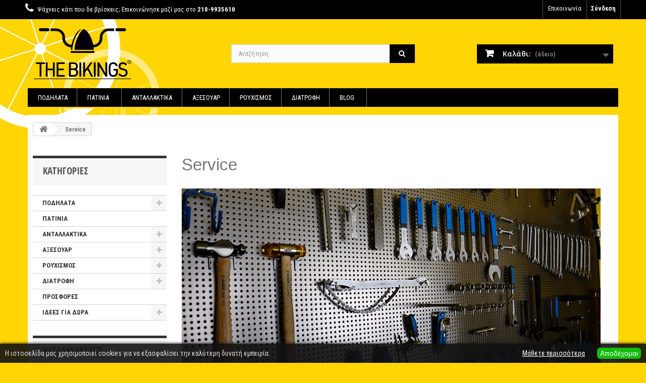

--- FILE ---
content_type: text/html; charset=utf-8
request_url: https://thebikings.gr/content/7-service
body_size: 127060
content:
<!DOCTYPE HTML>
<!--[if lt IE 7]> <html class="no-js lt-ie9 lt-ie8 lt-ie7" lang="el-gr"><![endif]-->
<!--[if IE 7]><html class="no-js lt-ie9 lt-ie8 ie7" lang="el-gr"><![endif]-->
<!--[if IE 8]><html class="no-js lt-ie9 ie8" lang="el-gr"><![endif]-->
<!--[if gt IE 8]> <html class="no-js ie9" lang="el-gr"><![endif]-->
<html lang="el-gr">
	<head>
		<meta charset="utf-8" />
		<title>Service - The Bikings</title>
						<meta name="generator" content="PrestaShop" />
		<meta name="robots" content="index,follow" />
		<meta name="viewport" content="width=device-width, minimum-scale=0.25, maximum-scale=1.6, initial-scale=1.0" />
		<meta name="apple-mobile-web-app-capable" content="yes" />
		<link rel="icon" type="image/vnd.microsoft.icon" href="/img/favicon.ico?1631803706" />
		<link rel="shortcut icon" type="image/x-icon" href="/img/favicon.ico?1631803706" />
									<link rel="stylesheet" href="/themes/thebikings/css/global.css" type="text/css" media="all" />
							<link rel="stylesheet" href="/themes/thebikings/css/autoload/highdpi.css" type="text/css" media="all" />
							<link rel="stylesheet" href="/themes/thebikings/css/autoload/responsive-tables.css" type="text/css" media="all" />
							<link rel="stylesheet" href="/themes/thebikings/css/autoload/uniform.default.css" type="text/css" media="all" />
							<link rel="stylesheet" href="/js/jquery/plugins/fancybox/jquery.fancybox.css" type="text/css" media="all" />
							<link rel="stylesheet" href="/themes/thebikings/css/cms.css" type="text/css" media="all" />
							<link rel="stylesheet" href="/themes/thebikings/css/modules/blockbestsellers/blockbestsellers.css" type="text/css" media="all" />
							<link rel="stylesheet" href="/themes/thebikings/css/modules/blockcart/blockcart.css" type="text/css" media="all" />
							<link rel="stylesheet" href="/js/jquery/plugins/bxslider/jquery.bxslider.css" type="text/css" media="all" />
							<link rel="stylesheet" href="/themes/thebikings/css/modules/blockcategories/blockcategories.css" type="text/css" media="all" />
							<link rel="stylesheet" href="/themes/thebikings/css/modules/blocklanguages/blocklanguages.css" type="text/css" media="all" />
							<link rel="stylesheet" href="/themes/thebikings/css/modules/blockcontact/blockcontact.css" type="text/css" media="all" />
							<link rel="stylesheet" href="/themes/thebikings/css/modules/blockmyaccountfooter/blockmyaccount.css" type="text/css" media="all" />
							<link rel="stylesheet" href="/themes/thebikings/css/modules/blocknewproducts/blocknewproducts.css" type="text/css" media="all" />
							<link rel="stylesheet" href="/themes/thebikings/css/modules/blocknewsletter/blocknewsletter.css" type="text/css" media="all" />
							<link rel="stylesheet" href="/themes/thebikings/css/modules/blocksearch/blocksearch.css" type="text/css" media="all" />
							<link rel="stylesheet" href="/js/jquery/plugins/autocomplete/jquery.autocomplete.css" type="text/css" media="all" />
							<link rel="stylesheet" href="/themes/thebikings/css/product_list.css" type="text/css" media="all" />
							<link rel="stylesheet" href="/themes/thebikings/css/modules/blockspecials/blockspecials.css" type="text/css" media="all" />
							<link rel="stylesheet" href="/themes/thebikings/css/modules/blocktags/blocktags.css" type="text/css" media="all" />
							<link rel="stylesheet" href="/themes/thebikings/css/modules/blockuserinfo/blockuserinfo.css" type="text/css" media="all" />
							<link rel="stylesheet" href="/themes/thebikings/css/modules/blockviewed/blockviewed.css" type="text/css" media="all" />
							<link rel="stylesheet" href="/themes/thebikings/css/modules/homefeatured/homefeatured.css" type="text/css" media="all" />
							<link rel="stylesheet" href="/modules/themeconfigurator/css/hooks.css" type="text/css" media="all" />
							<link rel="stylesheet" href="/themes/thebikings/css/modules/blockwishlist/blockwishlist.css" type="text/css" media="all" />
							<link rel="stylesheet" href="/themes/thebikings/css/modules/blocktopmenu/css/blocktopmenu.css" type="text/css" media="all" />
							<link rel="stylesheet" href="/themes/thebikings/css/modules/blocktopmenu/css/superfish-modified.css" type="text/css" media="all" />
							<link rel="stylesheet" href="/modules/codfee/css/codfee_1.6.css" type="text/css" media="all" />
							<link rel="stylesheet" href="/modules/smartblog/css/smartblogstyle.css" type="text/css" media="all" />
							<link rel="stylesheet" href="/modules/specialformcms/views/css/datepicker.css" type="text/css" media="all" />
							<link rel="stylesheet" href="/modules/specialformcms/views/css/special_form.css" type="text/css" media="all" />
							<link rel="stylesheet" href="/modules/artcokiechoices/views/css/artcookiechoices.css" type="text/css" media="all" />
													
			
		<!-- Nemops.com OpenGraph Module -->


	<meta property="og:type"                   content="website" />
		<meta property="og:title"                  content="Service - The Bikings" />
		
		<meta property="og:image"                  content="https://thebikings.gr/modules/psograph/uploads/20160408111509_facebook-cover2.jpg" />	
	
	<meta property="og:site_name"              content="The Bikings" />

	<meta property="og:description"            content="" />
	<meta property="og:url"                    content="http://thebikings.gr/content/7-service" />
	



<!-- /end Nemops.com OpenGraph Module -->
	<!-- ShopApps: shopappsaddtracking header called -->

  
			


<!-- Facebook Pixel Code -->

<noscript><img height="1" width="1" border="0" alt="" style="display:none" src="https://www.facebook.com/tr?id=868413483287126&amp;ev=PageView&noscript=1" /></noscript>
<!-- End Facebook Pixel Code -->
	
	
		
	
		
	
    	


	
			<!-- Google Analytics Code  -->

			
	
		
	
	
	
		
	
	
		<link rel="stylesheet" href="https://fonts.googleapis.com/css?family=Open+Sans:300,600&amp;subset=latin,latin-ext" type="text/css" media="all" />
		<!--[if IE 8]>
		
<script src="https://oss.maxcdn.com/libs/html5shiv/3.7.0/html5shiv.js"></script>
		
<script src="https://oss.maxcdn.com/libs/respond.js/1.3.0/respond.min.js"></script>
		<![endif]-->
	</head>
	<body id="cms" class="cms cms-7 cms-service show-left-column hide-right-column lang_el">
		<!--<img src="https://thebikings.gr/themes/thebikings/img/bg.jpg" class="pagebgimage">-->
					<div id="page">
			<div class="header-container">
				<header id="header">
																										<div class="nav">
							<div class="container">
								<div class="row bikingtoprow">
									<nav><!-- Block user information module NAV  -->
<div class="header_user_info">
			<a class="login" href="https://thebikings.gr/my-account" rel="nofollow" title="Είσοδος στο λογαριασμό μου">
			Σύνδεση
		</a>
	</div>
<!-- /Block usmodule NAV -->
<!-- Block languages module -->
<!-- /Block languages module -->
<div id="contact-link" >
<!--	<a href="https://thebikings.gr/contact-us" title="Επικοινωνία">Επικοινωνία</a>-->
	<a href="https://thebikings.gr/content/9-contact-us" title="Επικοινωνία">Επικοινωνία</a>
    
</div>
	<span class="shop-phone">
		<i class="icon-phone"></i>Ψάχνεις κάτι που δε βρίσκεις; Επικοινώνησε μαζί μας στο  <strong>210-9935610</strong>
	</span>
</nav>
								</div>
							</div>
						</div>
										<div>
						<div class="container">
							<div class="row">
								<div id="header_logo">
									<a href="https://thebikings.gr/" title="The Bikings">
										<img class="logo img-responsive" src="https://thebikings.gr/img/my-shop-logo-1455213442.jpg" alt="The Bikings" width="200" height="112"/>
									</a>
								</div>
								<!-- Block search module TOP -->
<div id="search_block_top" class="col-sm-4 clearfix">
	<form id="searchbox" method="get" action="//thebikings.gr/search" >
		<input type="hidden" name="controller" value="search" />
		<input type="hidden" name="orderby" value="position" />
		<input type="hidden" name="orderway" value="desc" />
		<input class="search_query form-control" type="text" id="search_query_top" name="search_query" placeholder="Αναζήτηση" value="" />
		<button type="submit" name="submit_search" class="btn btn-default button-search">
			<span>Αναζήτηση</span>
		</button>
	</form>
</div>
<!-- /Block search module TOP --><!-- MODULE Block cart -->
<div class="col-sm-4 clearfix">
	<div class="shopping_cart">
		<a href="https://thebikings.gr/order" title="Εμφάνιση του καλαθιού μου" rel="nofollow">
			<b>Καλάθι:</b>
			<span class="ajax_cart_quantity unvisible">0</span>
			<span class="ajax_cart_product_txt unvisible">προϊόν</span>
			<span class="ajax_cart_product_txt_s unvisible">Προϊόντα</span>
			<span class="ajax_cart_total unvisible">
							</span>
			<span class="ajax_cart_no_product">(άδειο)</span>
					</a>
					<div class="cart_block block exclusive">
				<div class="block_content">
					<!-- block list of products -->
					<div class="cart_block_list">
												<p class="cart_block_no_products">
							Κανένα προϊόν
						</p>
																		<div class="cart-prices">
							<div class="cart-prices-line first-line">
								<span class="price cart_block_shipping_cost ajax_cart_shipping_cost unvisible">
																			 Θα καθοριστεί																	</span>
								<span class="unvisible">
									Αποστολή
								</span>
							</div>
																						<div class="cart-prices-line">
									<span class="price cart_block_tax_cost ajax_cart_tax_cost">0,00 €</span>
									<span>Φόρος</span>
								</div>
														<div class="cart-prices-line last-line">
								<span class="price cart_block_total ajax_block_cart_total">0,00 €</span>
								<span>Σύνολο</span>
							</div>
															<p>
																	Οι τιμές είναι μετά φόρων
																</p>
													</div>
						<p class="cart-buttons">
							<a id="button_order_cart" class="btn btn-default button button-small" href="https://thebikings.gr/order" title="Ολοκλήρωση αγορών" rel="nofollow">
								<span>
									Ολοκλήρωση αγορών<i class="icon-chevron-right right"></i>
								</span>
							</a>
						</p>
					</div>
				</div>
			</div><!-- .cart_block -->
			</div>
</div>

	<div id="layer_cart">
		<div class="clearfix">
			<div class="layer_cart_product col-xs-12 col-md-6">
				<span class="cross" title="Κλείσιμο παραθύρου"></span>
				<span class="title">
					<i class="icon-check"></i>Το προϊόν προστέθηκε με επιτυχία στο καλάθι αγορών σας
				</span>
				<div class="product-image-container layer_cart_img">
				</div>
				<div class="layer_cart_product_info">
					<span id="layer_cart_product_title" class="product-name"></span>
					<span id="layer_cart_product_attributes"></span>
					<div>
						<strong class="dark">Ποσότητα</strong>
						<span id="layer_cart_product_quantity"></span>
					</div>
					<div>
						<strong class="dark">Σύνολο</strong>
						<span id="layer_cart_product_price"></span>
					</div>
				</div>
			</div>
			<div class="layer_cart_cart col-xs-12 col-md-6">
				<span class="title">
					<!-- Plural Case [both cases are needed because page may be updated in Javascript] -->
					<span class="ajax_cart_product_txt_s  unvisible">
						Υπάρχουν <span class="ajax_cart_quantity">0</span> αντικείμενα στο καλάθι σας.
					</span>
					<!-- Singular Case [both cases are needed because page may be updated in Javascript] -->
					<span class="ajax_cart_product_txt ">
						Υπάρχει ένα προϊόν στο καλάθι σας.
					</span>
				</span>
				<div class="layer_cart_row">
					<strong class="dark">
						Σύνολο προϊόντων
																					(με Φ.Π.Α.).
																		</strong>
					<span class="ajax_block_products_total">
											</span>
				</div>

								<div class="layer_cart_row">
					<strong class="dark unvisible">
						Σύνολο μεταφορικών&nbsp;(με Φ.Π.Α.).					</strong>
					<span class="ajax_cart_shipping_cost unvisible">
													 Θα καθοριστεί											</span>
				</div>
									<div class="layer_cart_row">
						<strong class="dark">Φόρος</strong>
						<span class="price cart_block_tax_cost ajax_cart_tax_cost">0,00 €</span>
					</div>
								<div class="layer_cart_row">
					<strong class="dark">
						Σύνολο
																					(με Φ.Π.Α.).
																		</strong>
					<span class="ajax_block_cart_total">
											</span>
				</div>
				<div class="button-container">
					<span class="continue btn btn-default button exclusive-medium" title="Συνέχεια στις αγορές">
						<span>
							<i class="icon-chevron-left left"></i>Συνέχεια στις αγορές
						</span>
					</span>
					<a class="btn btn-default button button-medium"	href="https://thebikings.gr/order" title="Προχωρήστε στο ταμείο" rel="nofollow">
						<span>
							Προχωρήστε στο ταμείο<i class="icon-chevron-right right"></i>
						</span>
					</a>
				</div>
			</div>
		</div>
		<div class="crossseling"></div>
	</div> <!-- #layer_cart -->
	<div class="layer_cart_overlay"></div>

<!-- /MODULE Block cart -->
	<!-- Menu -->
	<div id="block_top_menu" class="sf-contener clearfix col-lg-12">
		<div class="cat-title">Μενού</div>
		<ul class="sf-menu clearfix menu-content">
			<li><a href="https://thebikings.gr/12-podilata" title="ΠΟΔΗΛΑΤΑ">ΠΟΔΗΛΑΤΑ</a><ul><li><a href="https://thebikings.gr/33-mtb" title="MTB">MTB</a></li><li><a href="https://thebikings.gr/15-road-gravel-triathlon" title="ROAD / GRAVEL / TRIATHLON">ROAD / GRAVEL / TRIATHLON</a></li><li><a href="https://thebikings.gr/21-trekking" title="TREKKING">TREKKING</a></li><li><a href="https://thebikings.gr/22-city-fitness" title="CITY / FITNESS">CITY / FITNESS</a></li><li><a href="https://thebikings.gr/39-bmx" title="BMX">BMX</a></li><li><a href="https://thebikings.gr/25-paidika" title="ΠΑΙΔΙΚΑ">ΠΑΙΔΙΚΑ</a></li><li><a href="https://thebikings.gr/110-electric" title="ΗΛΕΚΤΡΙΚΑ">ΗΛΕΚΤΡΙΚΑ</a></li><li><a href="https://thebikings.gr/43-folding" title="FOLDING">FOLDING</a></li></ul></li><li><a href="https://thebikings.gr/115-patinia" title="ΠΑΤΙΝΙΑ">ΠΑΤΙΝΙΑ</a></li><li><a href="https://thebikings.gr/41-antallaktika" title="ΑΝΤΑΛΛΑΚΤΙΚΑ">ΑΝΤΑΛΛΑΚΤΙΚΑ</a><ul><li><a href="https://thebikings.gr/24-petalia" title="ΠΕΤΑΛΙΑ">ΠΕΤΑΛΙΑ</a></li><li><a href="https://thebikings.gr/19-seles" title="ΣΕΛΕΣ">ΣΕΛΕΣ</a></li><li><a href="https://thebikings.gr/36-xeroulia" title="ΧΕΡΟΥΛΙΑ">ΧΕΡΟΥΛΙΑ</a></li><li><a href="https://thebikings.gr/37-laimoi" title="ΛΑΙΜΟΙ">ΛΑΙΜΟΙ</a></li><li><a href="https://thebikings.gr/30-timonia" title="ΤΙΜΟΝΙΑ">ΤΙΜΟΝΙΑ</a></li><li><a href="https://thebikings.gr/38-ntizes-selas" title="ΝΤΙΖΕΣ ΣΕΛΑΣ">ΝΤΙΖΕΣ ΣΕΛΑΣ</a></li><li><a href="https://thebikings.gr/29-pirounia" title="ΠΗΡΟΥΝΙΑ - ΑΝΑΡΤΗΣΕΙΣ">ΠΗΡΟΥΝΙΑ - ΑΝΑΡΤΗΣΕΙΣ</a></li><li><a href="https://thebikings.gr/10-elastika" title="ΕΛΑΣΤΙΚΑ">ΕΛΑΣΤΙΚΑ</a><ul><li><a href="https://thebikings.gr/104-mtb" title="MTB">MTB</a></li><li><a href="https://thebikings.gr/105-road" title="ROAD">ROAD</a></li><li><a href="https://thebikings.gr/106-citytrekking" title="CITY/TREKKING">CITY/TREKKING</a></li><li><a href="https://thebikings.gr/107-bmx" title="BMX">BMX</a></li><li><a href="https://thebikings.gr/108-kids" title="ΠΑΙΔΙΚΑ">ΠΑΙΔΙΚΑ</a></li></ul></li><li><a href="https://thebikings.gr/18-frena" title="ΦΡΕΝΑ">ΦΡΕΝΑ</a><ul><li><a href="https://thebikings.gr/86-ydraylika-frena" title="ΥΔΡΑΥΛΙΚΑ ΦΡΕΝΑ">ΥΔΡΑΥΛΙΚΑ ΦΡΕΝΑ</a></li><li><a href="https://thebikings.gr/87-mhxanika-frena" title="ΜΗΧΑΝΙΚΑ ΦΡΕΝΑ">ΜΗΧΑΝΙΚΑ ΦΡΕΝΑ</a></li><li><a href="https://thebikings.gr/84-takakia" title="ΤΑΚΑΚΙΑ">ΤΑΚΑΚΙΑ</a></li><li><a href="https://thebikings.gr/85-diskoplakes-apostates" title="ΔΙΣΚΟΠΛΑΚΕΣ - ΑΠΟΣΤΑΤΕΣ">ΔΙΣΚΟΠΛΑΚΕΣ - ΑΠΟΣΤΑΤΕΣ</a></li></ul></li><li><a href="https://thebikings.gr/20-alisides" title="ΑΛΥΣΙΔΕΣ">ΑΛΥΣΙΔΕΣ</a></li><li><a href="https://thebikings.gr/42-diskovraxiones" title="ΔΙΣΚΟΒΡΑΧΙΟΝΕΣ">ΔΙΣΚΟΒΡΑΧΙΟΝΕΣ</a></li><li><a href="https://thebikings.gr/45-sasman" title="ΣΑΣΜΑΝ">ΣΑΣΜΑΝ</a></li><li><a href="https://thebikings.gr/58-xeiristiria" title="ΧΕΙΡΙΣΤΗΡΙΑ">ΧΕΙΡΙΣΤΗΡΙΑ</a></li><li><a href="https://thebikings.gr/7-diskoi" title="ΔΙΣΚΟΙ">ΔΙΣΚΟΙ</a></li><li><a href="https://thebikings.gr/81-kassetes" title="ΚΑΣΣΕΤΕΣ">ΚΑΣΣΕΤΕΣ</a></li><li><a href="https://thebikings.gr/61-potiria" title="ΠΟΤΗΡΙΑ">ΠΟΤΗΡΙΑ</a></li><li><a href="https://thebikings.gr/32-stefania" title="ΣΤΕΦΑΝΙΑ">ΣΤΕΦΑΝΙΑ</a></li><li><a href="https://thebikings.gr/82-apostates" title="ΑΠΟΣΤΑΤΕΣ">ΑΠΟΣΤΑΤΕΣ</a></li><li><a href="https://thebikings.gr/89-kentra" title="ΚΕΝΤΡΑ">ΚΕΝΤΡΑ</a></li><li><a href="https://thebikings.gr/90-sampreles" title="ΣΑΜΠΡΕΛΕΣ">ΣΑΜΠΡΕΛΕΣ</a></li><li><a href="https://thebikings.gr/95--tubeless" title="ΒΑΛΒΙΔΕΣ TUBELESS">ΒΑΛΒΙΔΕΣ TUBELESS</a></li><li><a href="https://thebikings.gr/96--tubeless" title="ΥΓΡΑ TUBELESS">ΥΓΡΑ TUBELESS</a></li></ul></li><li><a href="https://thebikings.gr/14-accessories" title="ΑΞΕΣΟΥΑΡ">ΑΞΕΣΟΥΑΡ</a><ul><li><a href="https://thebikings.gr/54-fota" title="ΦΩΤΑ ΠΟΔΗΛΑΤΟΥ">ΦΩΤΑ ΠΟΔΗΛΑΤΟΥ</a></li><li><a href="https://thebikings.gr/17-kleidaries" title="ΚΛΕΙΔΑΡΙΕΣ ΠΟΔΗΛΑΤΟΥ">ΚΛΕΙΔΑΡΙΕΣ ΠΟΔΗΛΑΤΟΥ</a></li><li><a href="https://thebikings.gr/44-konter" title="ΚΟΝΤΕΡ ΠΟΔΗΛΑΤΟΥ">ΚΟΝΤΕΡ ΠΟΔΗΛΑΤΟΥ</a></li><li><a href="https://thebikings.gr/55-tsantakia" title="ΤΣΑΝΤΑΚΙΑ">ΤΣΑΝΤΑΚΙΑ</a></li><li><a href="https://thebikings.gr/34-trompes" title="ΤΡΟΜΠΕΣ ΠΟΔΗΛΑΤΟΥ">ΤΡΟΜΠΕΣ ΠΟΔΗΛΑΤΟΥ</a></li><li><a href="https://thebikings.gr/114--e-bike" title="ΑΝΤΙΚΟΦΤΕΣ  E-BIKE">ΑΝΤΙΚΟΦΤΕΣ  E-BIKE</a></li><li><a href="https://thebikings.gr/49-sxares" title="ΣΧΑΡΕΣ ΑΥΤΟΚΙΝΗΤΟΥ & ΑΠΟΘΗΚΕΥΣΗ">ΣΧΑΡΕΣ ΑΥΤΟΚΙΝΗΤΟΥ & ΑΠΟΘΗΚΕΥΣΗ</a></li><li><a href="https://thebikings.gr/51-pagouria" title="ΠΑΓΟΥΡΙΑ & ΠΑΓΟΥΡΟΘΗΚΕΣ">ΠΑΓΟΥΡΙΑ & ΠΑΓΟΥΡΟΘΗΚΕΣ</a></li><li><a href="https://thebikings.gr/9--" title="ΕΡΓΑΛΕΙΑ & ΣΥΝΤΗΡΗΣΗ">ΕΡΓΑΛΕΙΑ & ΣΥΝΤΗΡΗΣΗ</a></li><li><a href="https://thebikings.gr/50-kalathia" title="ΚΑΛΑΘΙΑ">ΚΑΛΑΘΙΑ</a></li><li><a href="https://thebikings.gr/59-sxares-ftera" title="ΦΤΕΡΑ & ΣΧΑΡΕΣ">ΦΤΕΡΑ & ΣΧΑΡΕΣ</a></li><li><a href="https://thebikings.gr/113-mirrors" title="ΚΑΘΡΕΦΤΕΣ">ΚΑΘΡΕΦΤΕΣ</a></li><li><a href="https://thebikings.gr/13-kathismata" title="ΠΑΙΔΙΚΑ ΚΑΘΙΣΜΑΤΑ">ΠΑΙΔΙΚΑ ΚΑΘΙΣΜΑΤΑ</a></li><li><a href="https://thebikings.gr/40-akrotimona" title="ΑΚΡΟΤΙΜΟΝΑ">ΑΚΡΟΤΙΜΟΝΑ</a></li><li><a href="https://thebikings.gr/117-stand" title="ΣΤΑΝΤ">ΣΤΑΝΤ</a></li></ul></li><li><a href="https://thebikings.gr/56-rouxismos" title="ΡΟΥΧΙΣΜΟΣ">ΡΟΥΧΙΣΜΟΣ</a><ul><li><a href="https://thebikings.gr/57-krani" title="ΚΡΑΝΗ">ΚΡΑΝΗ</a></li><li><a href="https://thebikings.gr/23-gantia" title="ΓΑΝΤΙΑ">ΓΑΝΤΙΑ</a></li><li><a href="https://thebikings.gr/6-kolan" title="ΚΟΛΑΝ">ΚΟΛΑΝ</a></li><li><a href="https://thebikings.gr/53-jerseys" title="JERSEYS">JERSEYS</a></li><li><a href="https://thebikings.gr/11-vermoudes" title="ΒΕΡΜΟΥΔΕΣ">ΒΕΡΜΟΥΔΕΣ</a></li><li><a href="https://thebikings.gr/52-prostasies" title="ΠΡΟΣΤΑΣΙΕΣ">ΠΡΟΣΤΑΣΙΕΣ</a></li><li><a href="https://thebikings.gr/60-maskes" title="ΜΑΣΚΕΣ">ΜΑΣΚΕΣ</a></li><li><a href="https://thebikings.gr/35-sakidia" title="ΣΑΚΙΔΙΑ ΠΛΑΤΗΣ">ΣΑΚΙΔΙΑ ΠΛΑΤΗΣ</a></li></ul></li><li><a href="https://thebikings.gr/91-diatrofi" title="ΔΙΑΤΡΟΦΗ">ΔΙΑΤΡΟΦΗ</a><ul><li><a href="https://thebikings.gr/92-energy-gels" title="ENERGY GELS">ENERGY GELS</a></li><li><a href="https://thebikings.gr/93-energy-bars" title="ENERGY BARS">ENERGY BARS</a></li><li><a href="https://thebikings.gr/94-simpliromata" title="ΣΥΜΠΛΗΡΩΜΑΤΑ">ΣΥΜΠΛΗΡΩΜΑΤΑ</a></li></ul></li><li><a href="http://www.thebikings.gr/index.php?fc=module&amp;module=smartblog&amp;controller=category" title="BLOG">BLOG</a></li>

					</ul>
	</div>
	<!--/ Menu -->


	<!-- ShopApps: shopappsaddtracking top called -->

  
	
	
		
	
		
	
    	


	
			
	
		
	
	
	
		
	
								</div>
						</div>
					</div>
				</header>
			</div>
			<div class="columns-container">
				<!--<div class="container top-message" style="background: #4cacca; margin-bottom: 5px;line-height: 150%; padding: 20px 30px; font-size: 120%;font-weight: bold; color: white;"><strong>ΛΟΓΩ ΤΩΝ ΙΔΙΑΙΤΕΡΩΝ ΣΥΝΘΗΚΩΝ ΠΟΥ ΕΧΕΙ ΕΠΙΦΕΡΕΙ Η ΠΑΝΔΗΜΙΑ, ΠΑΡΑΚΑΛΟΥΜΕ ΕΠΙΚΟΙΝΩΝΗΣΤΕ ΜΑΖΙ ΜΑΣ ΣΧΕΤΙΚΑ ΜΕ ΔΙΑΘΕΣΙΜΟΤΗΤΑ ΚΑΙ ΧΡΟΝΟ ΠΑΡΑΔΟΣΗΣ ΣΤΟ <a style="color:black;" href="tel:00302109935610">2109935610</a> και <a style="color:black;" href="mailto:info@thebikings.gr">info@thebikings.gr</a>  ΠΡΙΝ ΟΛΟΚΛΗΡΩΣΕΤΕ ΤΗΝ ΠΑΡΑΓΓΕΛΙΑ ΣΑΣ.</strong></div>-->
				<div id="columns" class="container">
											
<!-- Breadcrumb -->
<div class="breadcrumb clearfix">
	<a class="home" href="https://thebikings.gr/" title="&Epsilon;&pi;&iota;&sigma;&tau;&rho;&omicron;&phi;ή &sigma;&tau;&eta;&nu; &Alpha;&rho;&chi;&iota;&kappa;ή"><i class="icon-home"></i></a>
			<span class="navigation-pipe">&gt;</span>
					Service
			</div>
<!-- /Breadcrumb -->

										<div id="slider_row" class="row">
																	</div>
					<div class="row">
												<div id="left_column" class="column col-xs-12 col-sm-3"><!-- Block categories module -->
<div id="categories_block_left" class="block">
	<h2 class="title_block">
					Κατηγορίες
			</h2>
	<div class="block_content">
		<ul class="tree dhtml">
												
<li >
	<a 
	href="https://thebikings.gr/12-podilata" title="">
		ΠΟΔΗΛΑΤΑ
	</a>
			<ul>
												
<li >
	<a 
	href="https://thebikings.gr/33-mtb" title="Ποδήλατα βουνού 26&#039;&#039;, 27,5&#039;&#039; και 29&#039;&#039; για όλες τις απαιτήσεις και όλα τα επίπεδα αναβατών. Εδώ θα βρεις ποδήλατα όλων των κατηγοριών, όπως XC, Trail, All Mountain-Enduro, 4X και Downhill. Σίγουρα υπάρχει ένα που καλύπτει τις ανάγκες και το οδηγικό σου στυλ, όποιο και αν είναι αυτό!">
		MTB
	</a>
	</li>

																
<li >
	<a 
	href="https://thebikings.gr/15-road-gravel-triathlon" title="Ποδήλατα δρόμου, τριάθλου και πίστας για όλους τους αναβάτες, από τον αρχάριο μέχρι και τον πιο έμπειρο αγωνιζόμενο και σε όλες τις κατηγορίες τιμής. Είτε ψάχνεις ένα ποδήλατο για να κάνεις απεριόριστα άνετα χιλιόμετρα, είτε θέλεις να κυνηγάς τους χρόνους, είναι σίγουρο ότι θα βρεις αυτό που σου ταιριάζει!">
		ROAD / GRAVEL / TRIATHLON
	</a>
	</li>

																
<li >
	<a 
	href="https://thebikings.gr/21-trekking" title="Ποδήλατα πόλης με πιο sport χαρακτήρα από το συνηθισμένο! Eξοπλισμένα με μπροστινή ανάρτηση και λάστιχα που δεν θα αρνηθούν ένα πέρασμα στο χώμα και προσανατολισμένα στην άνεση και την φιλικότητα. Ιδανικά για άνετες βόλτες στην πόλη αλλά και την εξοχή.">
		TREKKING
	</a>
	</li>

																
<li >
	<a 
	href="https://thebikings.gr/22-city-fitness" title="Ποδήλατα πόλης για ασφάλτινες διαδρομές, μικρές ή μεγαλύτερες βόλτες αλλά και καθημερινή χρήση! Με γεωμετρία που εξασφαλίζει ξεκούραστη θέση οδήγησης και γκάμα που καλύπτει όλα τα στυλ αναβατών πόλης!">
		CITY / FITNESS
	</a>
	</li>

																
<li >
	<a 
	href="https://thebikings.gr/39-bmx" title="Ποδήλατα BMX για όλες τις χρήσεις και όλους τους αναβάτες, μικρούς ή μεγάλους! Κατασκευασμένα από υλικά που προσφέρουν μικρότερη ακαμψία και μεγαλύτερη αντοχή, για χρήση street, dirt αλλά και ότι άλλο φανταστείς!">
		BMX
	</a>
	</li>

																
<li >
	<a 
	href="https://thebikings.gr/25-paidika" title="Ποδήλατα για τους μικρούς μας φίλους σε ποικιλία μεγεθών και χρωμάτων! Ποδήλατα ισορροπίας, κλασσικά παιδικά ποδήλατα αλλά και μικρά MTB με ανάρτηση ή χωρίς, σε μεγέθη τροχών από 12&#039;&#039; έως και 24&#039;&#039;. Τα παιδικά μας ποδήλατα είναι ιδανικά για παιδιά από 18 μηνών μέχρι και παιδιά ηλικίας 14 χρονών!">
		ΠΑΙΔΙΚΑ
	</a>
	</li>

																
<li >
	<a 
	href="https://thebikings.gr/110-electric" title="ΗΛΕΚΤΡΙΚΟ ΠΟΔΗΛΑΤΟ ΜΕ ΤΟ ΠΡΟΓΡΑΜΜΑ ΕΠΙΔΟΤΗΣΗΣ ΚΙΝΟΥΜΑΙ ΗΛΕΚΤΡΙΚΑ 3! 
 Βρες το ηλεκτρικό ποδήλατο που σου ταιριάζει και αγόρασέ το με επιδότηση 30%. Δες τη γκάμα των ηλεκτρικών μας ποδηλάτων και διάλεξε το ποδήλατό σου επιλέγοντας ανάμεσα σε CUBE, FUJI, ORIENT και LOMBARDO.  
 Γενικές απορίες 
 
  Τί είναι το ηλεκτρικό ποδήλατο; 
 Ένα ηλεκτρικό ποδήλατο διαθέτει ηλεκτροκινητήρα και πολλαπλασιάζει τη δύναμη του αναβάτη έως και 400%. Έτσι, κάνει τις ανηφόρες να φαίνονται παιχνίδι, επιτρέποντας στον αναβάτη να καλύπτει πολύ μεγαλύτερη απόσταση σε σχέση με ένα συμβατικό ποδήλατο, χωρίς να κουράζεται και να ιδρώνει!  Είναι ιδανικό για διαδρομές μέσα στην πόλη αλλά και για μεγαλύτερες διαδρομές εκτός πόλης . 
 
  Πόση απόσταση μπορεί να καλύψει ένα ηλεκτρικό ποδήλατο; 
 Ένα ηλεκτρικό ποδήλατο μπορεί να έχει αυτονομία από 40 έως και πάνω από 90 km. Αυτό εξαρτάται από πολλούς παράγοντες, όπως το επιλεγμένο πρόγραμμα υποβοήθησης, το τερέν της διαδρομής (χώμα ή άσφαλτος), τις υψομετρικές διαφορές της διαδρομής, το βάρος του αναβάτη, την ισχύ του κινητήρα και το μέγεθος της μπαταρίας. 
 
  Χρειάζομαι δίπλωμα οδήγησης ή άδεια κυκλοφορίας για να οδηγώ ηλεκτρικό ποδήλατο; 
 Όχι, δεν χρειάζεσαι τίποτα από τα παραπάνω για να οδηγήσεις ηλεκτρικό ποδήλατο. Οι μόνοι περιορισμοί που βάζει η Ευρωπαϊκή νομοθεσία είναι η παύση της ηλεκτρικής υποβοήθησης όταν η ταχύτητα ξεπεράσει τα 25 km/h ή όταν ο αναβάτης σταματήσει το πετάλι. 
 
  Μπορεί ένα ηλεκτρικό ποδήλατο να χρησιμοποιηθεί χωρίς τον ηλεκτροκινητήρα; 
 Ναι, φυσικά.  Ένα ηλεκτρικό ποδήλατο μπορεί να οδηγηθεί και σαν συμβατικό , αν δεν ενεργοποιήσουμε την υποβοήθηση από το χειριστήριο ή αν μας τελειώσει η μπαταρία! 
 
  Πόσος χρόνος χρειάζεται για να φορτιστεί πλήρως η μπαταρία του ηλεκτρικού ποδηλάτου; 
 Ο χρόνος φόρτισης εξαρτάται από τη  χωρητικότητα της μπαταρίας  και συνήθως διαρκεί  από 3 μέχρι 6 ώρες . Οι μπαταρίες των ηλεκτρικών ποδηλάτων είναι οι ίδιες μπαταρίες λιθίου-ιόντων που χρησιμοποιούνται στα λάπτοπ, τα κινητά τηλέφωνα και αλλού. Οι μπαταρίες αυτού του είδους έχουν μεγάλο χρόνο ζωής, ενώ δεν απαιτείται να αποφορτιστούν πλήρως για να φορτιστούν. 
 
  Γιατί να επιλέξω ένα ηλεκτρικό ποδήλατο; 
 Υπάρχουν πολλοί λόγοι για να επιλέξεις ένα ηλεκτρικό ποδήλατο. Οι βασικότεροι απο αυτούς είναι οι εξής:
 
 Για να διανύσεις μεγαλύτερη απόσταση σε λιγότερο χρόνο 
 Για οικονομία στην μετακίνηση 
 Για γυμναστική 
 Για μεγαλύτερη ενεργητική ασφάλεια σε σχέση με ένα συμβατικό ποδήλατο 
 Για εξοικονόμηση χρόνου 
 
 
 
 
 Απορίες σχετικά με την επιδότηση 
 
  Όλα τα ηλεκτρικά ποδήλατα συμμετέχουν στο πρόγραμμα της επιδότησης? 
 Όχι, υπάρχουν διάφορες  τεχνικές και περιβαλλοντικές προδιαγραφές και απαιτήσεις  με τις οποίες πρέπει να συμμορφώνεται ένα ηλεκτρικό ποδήλατο, ώστε να συμμετέχει στο πρόγραμμα επιδότησης. Όλα τα ηλεκτρικά ποδήλατα που θα δεις στην σελίδα μας πληρούν αυτές τις προδιαγραφές και διαθέτουν τα απαραίτητα δικαιολογητικά που προβλέπονται για την επιδότηση αγοράς τους. 
 
  Ποιο είναι το ποσό της επιδότησης? 
 
 Το ποσό που επιδοτείται από το κράτος είναι το  30% της αξίας του ποδηλάτου (ΧΩΡΙΣ ΦΠΑ) με όριο τα 500€ . Για τους τρίτεκνους, πολύτεκνους και ΑμΕΑ, η επιδότηση  αυξάνεται κατά 500€ οπότε το όριο φτάνει στα 1000€ .   Μερικά παραδείγματα: 
 
 Ηλεκτρικό ποδήλατο με τιμή 1500€. Αφαιρώντας το ΦΠΑ έχουμε καθαρή αξία 1209,67€. Το 30% είναι 362,90€. Ο ενδιαφερόμενος θα λάβει 362,90€ επιστροφή μετά την αγορά του ποδηλάτου. (ή 862,90€ αν είναι πολύτεκνος ή ΑμΕΑ) 
 Ηλεκτρικό ποδήλατο με τιμή 2480€. Αφαιρώντας το ΦΠΑ έχουμε καθαρή αξία 2000€. Το 30% είναι 600€. Ο ενδιαφερόμενος θα λάβει 500€ επιστροφή μετά την αγορά του ποδηλάτου, δηλαδή το ανώτατο ποσό (ή 1000€ αν είναι πολύτεκνος ή ΑμΕΑ) 
  
 
  Ποια είναι η διαδικασία για να υποβάλω αίτηση για την επιδότηση ενός ηλεκτρικού ποδηλάτου; 
 
 Ο ενδιαφερόμενος θα πρέπει να ακολουθήσει τα παρακάτω βήματα ώστε να μπορέσει να συμμετέχει στην επιδότηση: 
 Να επισκεφτεί τον ιστότοπο  https://kinoumeilektrika3.gov.gr/  και αφού συνδεθεί με κωδικούς taxis, να υποβάλει αίτηση ένταξης στο πρόγραμμα επιδότησης ηλεκτροκίνησης. Για την καταχώριση του αιτήματος, ο ενδιαφερόμενος θα πρέπει να ανεβάσει (upload) τα εξής δικαιολογητικά σε μορφή pdf: 
 i. Απόδειξη αγοράς. ii. Έγγραφο που να βεβαιώνει το ΙΒΑΝ του δικαιούχου (πχ φωτογραφία του βιβλιαρίου, εκτύπωση από e-banking κλπ). iii.Έντυπο Ε1 τελευταίας φορολογικής χρήσης. iv. (Σε περίπτωση οικογενειών με τουλάχιστον τρία εξαρτώμενα τέκνα) Πιστοποιητικό οικογενειακής κατάστασης. v. (Σε περίπτωση αίτησης από Άτομο με Αναπηρία) Γνωμάτευση Πιστοποίησης της Αναπηρίας που να έχει εκδοθεί από το Κέντρο Πιστοποίησης Αναπηρίας, σχετικά με τον χαρακτηρισμό των ατόμων ως Ατόμου με Αναπηρία ή ισοδύναμη γνωμάτευση. vi. (Σε περίπτωση ανήλικου Ατόμου με Αναπηρία), μόνο για αίτηση ηλεκτρικού ποδηλάτου ή ηλεκτρικού αναπηρικού αμαξιδίου) (α) Αντίγραφο αστυνομικής ταυτότητας του Ατόμου με Αναπηρία εφόσον υπάρχει και του κηδεμόνα, (β) Γνωμάτευση Πιστοποίησης της Αναπηρίας της έχει εκδοθεί από το Κέντρο Πιστοποίησης Αναπηρίας (ΚΕΠΑ) ή άλλη ισοδύναμη γνωμάτευση, (γ) Το φορολογικό έντυπο Ε1 του γονέα, για την τελευταία οικονομική χρήση από το οποίο προκύπτει ότι το ανήλικο τέκνο είναι προστατευόμενο μέλος, (δ) πιστοποιητικό οικογενειακής κατάστασης. Τονίζεται ότι η αίτηση υποβάλλεται από τον κηδεμόνα ή τον δικαστικό συμπαραστάτη με τους προσωπικούς του κωδικούς εισόδου στο taxisnet. (ε) Υπεύθυνση Δήλωση κηδεμόνα ή δικαστικού συμπαραστάτη με την οποία θα δηλώνει ότι υποβάλλει αίτηση εκ μέρους του ανήλικου Ατόμου με Αναπηρία. vii. Αποδεικτικό καταβολής του τιμήματος αγοράς, ήτοι: ΕΜΒΑΣΜΑ ΤΡΑΠΕΖΗΣ / ΗΛΕΚΤΡΟΝΙΚΟ ΕΜΒΑΣΜΑ (e-BANKING) a. Αντίγραφο εντύπου κίνησης τραπεζικού λογαριασμού (extrait) όπου εμφανίζεται η χρέωση του λογαριασμού. b. Αντίγραφο παραστατικού μεταφοράς στο οποίο να εμφανίζονται τα στοιχεία του χρεώμενου και του πιστούμενου λογαριασμού. ΚΑΤΑΘΕΣΗ ΣΕ ΛΟΓΑΡΙΑΣΜΟ ΠΡΟΜΗΘΕΥΤΗ: 
 Αντίγραφο αποδεικτικού κατάθεσης. 
 ΜΕΤΡΗΤΑ: Αντίγραφο απόδειξης είσπραξης ή βεβαίωσης εξόφλησης (ή σχετική αναγραφή στο εν λόγω παραστατικό ότι εξοφλήθηκε τοις μετρητοίς και με σφραγίδα του προμηθευτή εφόσον το παραστατικό είναι χειρόγραφο). ΠΑΡΟΧΟΣ ΥΠΗΡΕΣΙΩΝ ΠΛΗΡΩΜΩΝ: Αντίγραφο του εντύπου κινήσεων του λογαριασμού που τηρείταιστον πάροχο ηλεκτρονικών πληρωμών του μήνα χρέωσης που αποτυπώνονται η καταβολή για την συναλλαγή και τα στοιχεία του δικαιούχου του λογαριασμού. ΠΙΣΤΩΤΙΚΗ ΚΑΡΤΑ: Αντίγραφο του εντύπου κινήσεων της πιστωτικής κάρτας του μήνα χρέωσης που αποτυπώνονται μία δόση ή η εφάπαξ καταβολή για την συναλλαγή και τα στοιχεία του δικαιούχου της κάρτας. Εναλλακτικά, απόδειξη πληρωμής μέσω της κάρτας όπως εκδίδεται από το POS του καταστήματος. ΧΡΕΩΣΤΙΚΗ ΚΑΡΤΑ – POS: Αντίγραφο του εντύπου κινήσεων της χρεωστικής κάρτας του μήνα χρέωσης που αποτυπώνονται η καταβολή για την συναλλαγή και τα στοιχεία του δικαιούχου της κάρτας. ➢ ΠΡΟΣΟΧΗ: - Οι λογαριασμοί τόσο του Ωφελούμενου της Δράσης, από τον οποίο θα μεταφέρονται τα ποσά, όσο και του προμηθευτή, προς τον οποίο θα μεταφέρονται, θα πρέπει να ανήκουν στο φυσικό πρόσωπο ή στην επιχείρηση. - Αποδείξεις καθαρής αξίας άνω των 500€ (χωρίς ΦΠΑ) εξοφλούνται αποκλειστικά και μόνο με τραπεζικό μέσο πληρωμής. 
 viii. Υπεύθυνη Δήλωση αγοραστή (επικυρωμένη για το γνήσιο της υπογραφής ή να έχει εκδοθεί από το gov.gr) (Παράρτημα ΙΙ -Υπόδειγμα 1). ix. Υπεύθυνη Δήλωση πωλητή με σφραγίδα και υπογραφή (Παράρτημα ΙΙ – Υπόδειγμα 2). x. Πιστοποιητικό συμμόρφωσης του ποδηλάτου. xi. Υπεύθυνη δήλωση (με γνήσιο της υπογραφής ή να έχει εκδοθεί από το gov.gr) ότι το όχημα για το οποίο αιτείται επιδότησης δεν φέρει κανέναν μηχανισμό προώθησης πλην των πεταλιών και δεν θα υποστεί καμία μετατροπή στο διάστημα που οφείλει να το έχει στην κατοχή του σύμφωνα με τους όρους του προγράμματος. 
 Για να δείτε το εγχειρίδιο χρήσης της πλατφόρμας, μπορείτε να ακολουθήσετε τον παρακάτω σύνδεσμο: 
  https://kinoumeilektrika3.gov.gr/help.html  
 
 
  Τα συμβατικά ποδήλατα που έχουν γίνει ηλεκτρικά με κιτ μετατροπής συμμετέχουν στην επιδότηση? 
 Όχι, απαγορεύεται ρητά η επιδότηση γι’ αυτή την κατηγορία. Το πρόγραμμα αφορά μόνο στα ηλεκτρικά ποδήλατα, όπως αυτά έχουν παραχθεί από το εργοστάσιο και χωρίς επιπλέον παρεμβάσεις ή/και μετατροπές. 
 
  Μπορώ να αγοράσω πάνω από 1 ηλεκτρικό ποδήλατο με επιδότηση? 
 Όχι. Κάθε τελικός αποδέκτης (ΑΦΜ) έχει το δικαίωμα μίας (1) αίτησης για αγορά ποδηλάτου. 
 
  Έχω παραγγείλει ηλεκτρικό ποδήλατο, αλλά ενημερώθηκα πως η παράδοση του συγκεκριμένου μοντέλου θα γίνει σε 3 μήνες. Τι κάνω σε αυτή την περίπτωση; Υπάρχει περίπτωση να χάσω την επιδότηση; 
 Η προτεραιότητά σας στην καταβολή της ενίσχυσης και την διαθεσιμότητα των πόρων ισχύει με την υποβολή του αρχικού αιτήματος συμμετοχής στην δράση και όχι από την χρονική στιγμή που θα αγοράσετε το ποδήλατο και θα υποβάλλετε το αίτημα πληρωμής. Δηλαδή είναι εξασφαλισμένη η επιδότησή σας από την στιγμή που έχετε εγκριθεί.">
		ΗΛΕΚΤΡΙΚΑ
	</a>
	</li>

																
<li class="last">
	<a 
	href="https://thebikings.gr/43-folding" title="Ποδήλατα αναδιπλούμενα, ιδανικά για σύντομες μετακινήσεις στην πόλη και για εύκολη χρήση με τα μέσα μαζικής μεταφοράς. Με μικρό όγκο όταν είναι διπλωμένα, έτσι ώστε να χωράνε παντού και να σε συντροφεύουν στις εκδρομές ή τις διακοπές σου!">
		FOLDING
	</a>
	</li>

									</ul>
	</li>

																
<li >
	<a 
	href="https://thebikings.gr/115-patinia" title="">
		ΠΑΤΙΝΙΑ
	</a>
	</li>

																
<li >
	<a 
	href="https://thebikings.gr/41-antallaktika" title="">
		ΑΝΤΑΛΛΑΚΤΙΚΑ
	</a>
			<ul>
												
<li >
	<a 
	href="https://thebikings.gr/24-petalia" title="">
		ΠΕΤΑΛΙΑ
	</a>
	</li>

																
<li >
	<a 
	href="https://thebikings.gr/19-seles" title="">
		ΣΕΛΕΣ
	</a>
	</li>

																
<li >
	<a 
	href="https://thebikings.gr/36-xeroulia" title="">
		ΧΕΡΟΥΛΙΑ
	</a>
	</li>

																
<li >
	<a 
	href="https://thebikings.gr/37-laimoi" title="">
		ΛΑΙΜΟΙ
	</a>
	</li>

																
<li >
	<a 
	href="https://thebikings.gr/30-timonia" title="">
		ΤΙΜΟΝΙΑ
	</a>
	</li>

																
<li >
	<a 
	href="https://thebikings.gr/38-ntizes-selas" title="">
		ΝΤΙΖΕΣ ΣΕΛΑΣ
	</a>
	</li>

																
<li >
	<a 
	href="https://thebikings.gr/29-pirounia" title="">
		ΠΗΡΟΥΝΙΑ - ΑΝΑΡΤΗΣΕΙΣ
	</a>
	</li>

																
<li >
	<a 
	href="https://thebikings.gr/10-elastika" title="">
		ΕΛΑΣΤΙΚΑ
	</a>
			<ul>
												
<li >
	<a 
	href="https://thebikings.gr/104-mtb" title="">
		MTB
	</a>
	</li>

																
<li >
	<a 
	href="https://thebikings.gr/105-road" title="">
		ROAD
	</a>
	</li>

																
<li >
	<a 
	href="https://thebikings.gr/106-citytrekking" title="">
		CITY/TREKKING
	</a>
	</li>

																
<li >
	<a 
	href="https://thebikings.gr/107-bmx" title="">
		BMX
	</a>
	</li>

																
<li class="last">
	<a 
	href="https://thebikings.gr/108-kids" title="">
		ΠΑΙΔΙΚΑ
	</a>
	</li>

									</ul>
	</li>

																
<li >
	<a 
	href="https://thebikings.gr/18-frena" title="">
		ΦΡΕΝΑ
	</a>
			<ul>
												
<li >
	<a 
	href="https://thebikings.gr/86-ydraylika-frena" title="">
		ΥΔΡΑΥΛΙΚΑ ΦΡΕΝΑ
	</a>
	</li>

																
<li >
	<a 
	href="https://thebikings.gr/87-mhxanika-frena" title="">
		ΜΗΧΑΝΙΚΑ ΦΡΕΝΑ
	</a>
	</li>

																
<li >
	<a 
	href="https://thebikings.gr/84-takakia" title="">
		ΤΑΚΑΚΙΑ
	</a>
	</li>

																
<li class="last">
	<a 
	href="https://thebikings.gr/85-diskoplakes-apostates" title="">
		ΔΙΣΚΟΠΛΑΚΕΣ - ΑΠΟΣΤΑΤΕΣ
	</a>
	</li>

									</ul>
	</li>

																
<li >
	<a 
	href="https://thebikings.gr/20-alisides" title="">
		ΑΛΥΣΙΔΕΣ
	</a>
	</li>

																
<li >
	<a 
	href="https://thebikings.gr/42-diskovraxiones" title="">
		ΔΙΣΚΟΒΡΑΧΙΟΝΕΣ
	</a>
	</li>

																
<li >
	<a 
	href="https://thebikings.gr/45-sasman" title="">
		ΣΑΣΜΑΝ
	</a>
	</li>

																
<li >
	<a 
	href="https://thebikings.gr/58-xeiristiria" title="">
		ΧΕΙΡΙΣΤΗΡΙΑ
	</a>
	</li>

																
<li >
	<a 
	href="https://thebikings.gr/7-diskoi" title="">
		ΔΙΣΚΟΙ
	</a>
	</li>

																
<li >
	<a 
	href="https://thebikings.gr/81-kassetes" title="">
		ΚΑΣΣΕΤΕΣ
	</a>
	</li>

																
<li >
	<a 
	href="https://thebikings.gr/61-potiria" title="">
		ΠΟΤΗΡΙΑ
	</a>
	</li>

																
<li >
	<a 
	href="https://thebikings.gr/32-stefania" title="">
		ΣΤΕΦΑΝΙΑ
	</a>
	</li>

																
<li >
	<a 
	href="https://thebikings.gr/82-apostates" title="">
		ΑΠΟΣΤΑΤΕΣ
	</a>
	</li>

																
<li >
	<a 
	href="https://thebikings.gr/89-kentra" title="">
		ΚΕΝΤΡΑ
	</a>
	</li>

																
<li >
	<a 
	href="https://thebikings.gr/90-sampreles" title="">
		ΣΑΜΠΡΕΛΕΣ
	</a>
	</li>

																
<li >
	<a 
	href="https://thebikings.gr/95--tubeless" title="">
		ΒΑΛΒΙΔΕΣ TUBELESS
	</a>
	</li>

																
<li class="last">
	<a 
	href="https://thebikings.gr/96--tubeless" title="">
		ΥΓΡΑ TUBELESS
	</a>
	</li>

									</ul>
	</li>

																
<li >
	<a 
	href="https://thebikings.gr/14-accessories" title="">
		ΑΞΕΣΟΥΑΡ
	</a>
			<ul>
												
<li >
	<a 
	href="https://thebikings.gr/54-fota" title="">
		ΦΩΤΑ ΠΟΔΗΛΑΤΟΥ
	</a>
	</li>

																
<li >
	<a 
	href="https://thebikings.gr/17-kleidaries" title="">
		ΚΛΕΙΔΑΡΙΕΣ ΠΟΔΗΛΑΤΟΥ
	</a>
	</li>

																
<li >
	<a 
	href="https://thebikings.gr/44-konter" title="">
		ΚΟΝΤΕΡ ΠΟΔΗΛΑΤΟΥ
	</a>
	</li>

																
<li >
	<a 
	href="https://thebikings.gr/55-tsantakia" title="">
		ΤΣΑΝΤΑΚΙΑ
	</a>
	</li>

																
<li >
	<a 
	href="https://thebikings.gr/34-trompes" title="">
		ΤΡΟΜΠΕΣ ΠΟΔΗΛΑΤΟΥ
	</a>
	</li>

																
<li >
	<a 
	href="https://thebikings.gr/114--e-bike" title="">
		ΑΝΤΙΚΟΦΤΕΣ  E-BIKE
	</a>
	</li>

																
<li >
	<a 
	href="https://thebikings.gr/49-sxares" title="">
		ΣΧΑΡΕΣ ΑΥΤΟΚΙΝΗΤΟΥ &amp; ΑΠΟΘΗΚΕΥΣΗ
	</a>
	</li>

																
<li >
	<a 
	href="https://thebikings.gr/51-pagouria" title="">
		ΠΑΓΟΥΡΙΑ &amp; ΠΑΓΟΥΡΟΘΗΚΕΣ
	</a>
	</li>

																
<li >
	<a 
	href="https://thebikings.gr/9--" title="">
		ΕΡΓΑΛΕΙΑ &amp; ΣΥΝΤΗΡΗΣΗ
	</a>
	</li>

																
<li >
	<a 
	href="https://thebikings.gr/50-kalathia" title="">
		ΚΑΛΑΘΙΑ
	</a>
	</li>

																
<li >
	<a 
	href="https://thebikings.gr/59-sxares-ftera" title="">
		ΦΤΕΡΑ &amp; ΣΧΑΡΕΣ
	</a>
	</li>

																
<li >
	<a 
	href="https://thebikings.gr/113-mirrors" title="">
		ΚΑΘΡΕΦΤΕΣ
	</a>
	</li>

																
<li >
	<a 
	href="https://thebikings.gr/13-kathismata" title="">
		ΠΑΙΔΙΚΑ ΚΑΘΙΣΜΑΤΑ
	</a>
	</li>

																
<li >
	<a 
	href="https://thebikings.gr/40-akrotimona" title="">
		ΑΚΡΟΤΙΜΟΝΑ
	</a>
	</li>

																
<li class="last">
	<a 
	href="https://thebikings.gr/117-stand" title="">
		ΣΤΑΝΤ
	</a>
	</li>

									</ul>
	</li>

																
<li >
	<a 
	href="https://thebikings.gr/56-rouxismos" title="">
		ΡΟΥΧΙΣΜΟΣ
	</a>
			<ul>
												
<li >
	<a 
	href="https://thebikings.gr/57-krani" title="">
		ΚΡΑΝΗ
	</a>
	</li>

																
<li >
	<a 
	href="https://thebikings.gr/23-gantia" title="">
		ΓΑΝΤΙΑ
	</a>
	</li>

																
<li >
	<a 
	href="https://thebikings.gr/6-kolan" title="">
		ΚΟΛΑΝ
	</a>
	</li>

																
<li >
	<a 
	href="https://thebikings.gr/53-jerseys" title="">
		JERSEYS
	</a>
	</li>

																
<li >
	<a 
	href="https://thebikings.gr/11-vermoudes" title="">
		ΒΕΡΜΟΥΔΕΣ
	</a>
	</li>

																
<li >
	<a 
	href="https://thebikings.gr/52-prostasies" title="">
		ΠΡΟΣΤΑΣΙΕΣ
	</a>
	</li>

																
<li >
	<a 
	href="https://thebikings.gr/60-maskes" title="">
		ΜΑΣΚΕΣ
	</a>
	</li>

																
<li class="last">
	<a 
	href="https://thebikings.gr/35-sakidia" title="">
		ΣΑΚΙΔΙΑ ΠΛΑΤΗΣ
	</a>
	</li>

									</ul>
	</li>

																
<li >
	<a 
	href="https://thebikings.gr/91-diatrofi" title="">
		ΔΙΑΤΡΟΦΗ
	</a>
			<ul>
												
<li >
	<a 
	href="https://thebikings.gr/92-energy-gels" title="">
		ENERGY GELS
	</a>
	</li>

																
<li >
	<a 
	href="https://thebikings.gr/93-energy-bars" title="">
		ENERGY BARS
	</a>
	</li>

																
<li class="last">
	<a 
	href="https://thebikings.gr/94-simpliromata" title="">
		ΣΥΜΠΛΗΡΩΜΑΤΑ
	</a>
	</li>

									</ul>
	</li>

																
<li >
	<a 
	href="https://thebikings.gr/83-prosfores" title="">
		ΠΡΟΣΦΟΡΕΣ
	</a>
	</li>

																
<li class="last">
	<a 
	href="https://thebikings.gr/97-gift-ideas" title="Βρες το ιδανικό δώρο για τις γιορτές! 
 Συγκεντρώσαμε εδώ πολλές προτάσεις για τα φετινά σου δώρα. Διάλεξε τα δώρα που θέλεις και γράψε τη δική σου ευχή στον ειδικό χώρο κατά τη διαδικασία της παραγγελίας σου.  Εμείς θα την τυπώσουμε και θα την στείλουμε με το δώρο που έχεις επιλέξει στα αγαπημένα σου πρόσωπα!">
		ΙΔΕΕΣ ΓΙΑ ΔΩΡΑ
	</a>
			<ul>
												
<li >
	<a 
	href="https://thebikings.gr/98-up-to-40" title="Δώρα μέχρι 40€ 
 Συγκεντρώσαμε εδώ πολλές προτάσεις για τα φετινά σου δώρα. Διάλεξε τα δώρα που θέλεις και γράψε τη δική σου ευχή στον ειδικό χώρο κατά τη διαδικασία της παραγγελίας σου.  Εμείς θα την τυπώσουμε και θα την στείλουμε με το δώρο που έχεις επιλέξει στα αγαπημένα σου πρόσωπα!">
		ΜΕΧΡΙ 40€
	</a>
	</li>

																
<li >
	<a 
	href="https://thebikings.gr/99-40-to-100" title="Δώρα από 40€ εως 100€ 
 Συγκεντρώσαμε εδώ πολλές προτάσεις για τα φετινά σου δώρα. Διάλεξε τα δώρα που θέλεις και γράψε τη δική σου ευχή στον ειδικό χώρο κατά τη διαδικασία της παραγγελίας σου.  Εμείς θα την τυπώσουμε και θα την στείλουμε με το δώρο που έχεις επιλέξει στα αγαπημένα σου πρόσωπα!">
		ΑΠΟ 40€ ΕΩΣ 100€
	</a>
	</li>

																
<li >
	<a 
	href="https://thebikings.gr/100-over-100" title="Δώρα άνω των 100€ 
 Συγκεντρώσαμε εδώ πολλές προτάσεις για τα φετινά σου δώρα. Διάλεξε τα δώρα που θέλεις και γράψε τη δική σου ευχή στον ειδικό χώρο κατά τη διαδικασία της παραγγελίας σου.  Εμείς θα την τυπώσουμε και θα την στείλουμε με το δώρο που έχεις επιλέξει στα αγαπημένα σου πρόσωπα!">
		ΠΑΝΩ ΑΠΟ 100€
	</a>
	</li>

																
<li >
	<a 
	href="https://thebikings.gr/101-for-men" title="Δώρα για τον άνδρα 
 Συγκεντρώσαμε εδώ πολλές προτάσεις για τα φετινά σου δώρα. Διάλεξε τα δώρα που θέλεις και γράψε τη δική σου ευχή στον ειδικό χώρο κατά τη διαδικασία της παραγγελίας σου.  Εμείς θα την τυπώσουμε και θα την στείλουμε με το δώρο που έχεις επιλέξει στα αγαπημένα σου πρόσωπα!">
		ΑΝΔΡΑΣ
	</a>
	</li>

																
<li >
	<a 
	href="https://thebikings.gr/102-for-women" title="Δώρα για τη γυναίκα 
 Συγκεντρώσαμε εδώ πολλές προτάσεις για τα φετινά σου δώρα. Διάλεξε τα δώρα που θέλεις και γράψε τη δική σου ευχή στον ειδικό χώρο κατά τη διαδικασία της παραγγελίας σου.  Εμείς θα την τυπώσουμε και θα την στείλουμε με το δώρο που έχεις επιλέξει στα αγαπημένα σου πρόσωπα!">
		ΓΥΝΑΙΚΑ
	</a>
	</li>

																
<li class="last">
	<a 
	href="https://thebikings.gr/103-for-kids" title="Δώρα για το παιδί 
 Συγκεντρώσαμε εδώ πολλές προτάσεις για τα φετινά σου δώρα. Διάλεξε τα δώρα που θέλεις και γράψε τη δική σου ευχή στον ειδικό χώρο κατά τη διαδικασία της παραγγελίας σου.  Εμείς θα την τυπώσουμε και θα την στείλουμε με το δώρο που έχεις επιλέξει στα αγαπημένα σου πρόσωπα!">
		ΠΑΙΔΙ
	</a>
	</li>

									</ul>
	</li>

									</ul>
	</div>
</div>
<!-- /Block categories module -->
	<!-- Block CMS module -->
		<!-- /Block CMS module -->
<!-- Block manufacturers module -->
<div id="manufacturers_block_left" class="block blockmanufacturer">
	<p class="title_block">
					<a href="https://thebikings.gr/manufacturers" title="Κατασκευαστές">
						Κατασκευαστές
					</a>
			</p>
	<div class="block_content list-block">
												<form action="/index.php" method="get">
					<div class="form-group selector1">
						<select class="form-control" name="manufacturer_list">
							<option value="0">Όλοι οι κατασκευαστές</option>
													<option value="https://thebikings.gr/1_abus">ABUS</option>
													<option value="https://thebikings.gr/131_acid">ACID</option>
													<option value="https://thebikings.gr/140_acid">ACID</option>
													<option value="https://thebikings.gr/2_alhonga">ALHONGA</option>
													<option value="https://thebikings.gr/3_alone">ALONE</option>
													<option value="https://thebikings.gr/107_amoeba">AMOEBA</option>
													<option value="https://thebikings.gr/4_asisa">ASISA</option>
													<option value="https://thebikings.gr/5_avid">AVID</option>
													<option value="https://thebikings.gr/6_basil">BASIL</option>
													<option value="https://thebikings.gr/7_bassano">BASSANO</option>
													<option value="https://thebikings.gr/8_belleli">BELLELI</option>
													<option value="https://thebikings.gr/9_beto">BETO</option>
													<option value="https://thebikings.gr/125_bicycle-line">BICYCLE LINE</option>
													<option value="https://thebikings.gr/137_bluegrass">BLUEGRASS</option>
													<option value="https://thebikings.gr/10_burgtec">BURGTEC</option>
													<option value="https://thebikings.gr/11_camelbak">CAMELBAK</option>
													<option value="https://thebikings.gr/12_citadel">CITADEL</option>
													<option value="https://thebikings.gr/122_comet">COMET</option>
													<option value="https://thebikings.gr/13_continental">CONTINENTAL</option>
													<option value="https://thebikings.gr/133_cross">CROSS</option>
													<option value="https://thebikings.gr/117_cst">CST</option>
													<option value="https://thebikings.gr/129_cube-bikes">CUBE Bikes</option>
													<option value="https://thebikings.gr/14_cult">CULT</option>
													<option value="https://thebikings.gr/15_dahon">DAHON</option>
													<option value="https://thebikings.gr/16_dakine">DAKINE</option>
													<option value="https://thebikings.gr/17_dt-swiss">DT SWISS</option>
													<option value="https://thebikings.gr/18_easton">EASTON</option>
													<option value="https://thebikings.gr/19_eclat">ECLAT</option>
													<option value="https://thebikings.gr/116_effetto-mariposa">EFFETTO MARIPOSA</option>
													<option value="https://thebikings.gr/20_elmo">ELMO</option>
													<option value="https://thebikings.gr/21_energy">ENERGY</option>
													<option value="https://thebikings.gr/22_etto">ETTO</option>
													<option value="https://thebikings.gr/23_exustar">EXUSTAR</option>
													<option value="https://thebikings.gr/24_federal">FEDERAL</option>
													<option value="https://thebikings.gr/25_five-ten">FIVE TEN</option>
													<option value="https://thebikings.gr/26_folding-pedals">FOLDING Pedals</option>
													<option value="https://thebikings.gr/27_force">FORCE</option>
													<option value="https://thebikings.gr/28_fox">FOX</option>
													<option value="https://thebikings.gr/29_fsa">FSA</option>
													<option value="https://thebikings.gr/30_fuji">FUJI</option>
													<option value="https://thebikings.gr/143_funn">FUNN</option>
													<option value="https://thebikings.gr/31_g-sport">G SPORT</option>
													<option value="https://thebikings.gr/32_gc">GC</option>
													<option value="https://thebikings.gr/128_giyo">GIYO</option>
													<option value="https://thebikings.gr/33_go-pro">GO PRO</option>
													<option value="https://thebikings.gr/34_gt">GT</option>
													<option value="https://thebikings.gr/136_haibike">HAIBIKE</option>
													<option value="https://thebikings.gr/126_haro">HARO</option>
													<option value="https://thebikings.gr/109_htp">HTP</option>
													<option value="https://thebikings.gr/135_husqvarna">HUSQVARNA</option>
													<option value="https://thebikings.gr/141_icone">ICON.E</option>
													<option value="https://thebikings.gr/108_joe-s">JOE&#039;S</option>
													<option value="https://thebikings.gr/123_ked">KED</option>
													<option value="https://thebikings.gr/35_kenda">KENDA</option>
													<option value="https://thebikings.gr/36_kmc">KMC</option>
													<option value="https://thebikings.gr/37_kool-stop">KOOL STOP</option>
													<option value="https://thebikings.gr/38_kore">KORE</option>
													<option value="https://thebikings.gr/39_kryptonite">KRYPTONITE</option>
													<option value="https://thebikings.gr/40_lezyne">LEZYNE</option>
													<option value="https://thebikings.gr/118_lombardo">LOMBARDO</option>
													<option value="https://thebikings.gr/41_look">LOOK</option>
													<option value="https://thebikings.gr/42_m-wave">M-WAVE</option>
													<option value="https://thebikings.gr/43_mavic">MAVIC</option>
													<option value="https://thebikings.gr/44_maxxis">MAXXIS</option>
													<option value="https://thebikings.gr/142_menabo">MENABO</option>
													<option value="https://thebikings.gr/112_met">MET</option>
													<option value="https://thebikings.gr/45_michelin">MICHELIN</option>
													<option value="https://thebikings.gr/46_mighty">MIGHTY</option>
													<option value="https://thebikings.gr/47_monte-grappa">MONTE GRAPPA</option>
													<option value="https://thebikings.gr/48_motorex">MOTOREX</option>
													<option value="https://thebikings.gr/49_muc-off">MUC-OFF</option>
													<option value="https://thebikings.gr/50_neco">NECO</option>
													<option value="https://thebikings.gr/51_no-name">NO NAME</option>
													<option value="https://thebikings.gr/52_northwave">NORTHWAVE</option>
													<option value="https://thebikings.gr/53_novatec">NOVATEC</option>
													<option value="https://thebikings.gr/54_odi">ODI</option>
													<option value="https://thebikings.gr/55_odyssey">ODYSSEY</option>
													<option value="https://thebikings.gr/56_onguard">ONGUARD</option>
													<option value="https://thebikings.gr/57_orient">ORIENT</option>
													<option value="https://thebikings.gr/58_oval">OVAL</option>
													<option value="https://thebikings.gr/59_park-tool">PARK TOOL</option>
													<option value="https://thebikings.gr/60_pearl-izumi">PEARL IZUMI</option>
													<option value="https://thebikings.gr/61_peruzzo">PERUZZO</option>
													<option value="https://thebikings.gr/127_premium">PREMIUM</option>
													<option value="https://thebikings.gr/111_primo">PRIMO</option>
													<option value="https://thebikings.gr/62_pro">PRO</option>
													<option value="https://thebikings.gr/115_pro-action">PRO ACTION</option>
													<option value="https://thebikings.gr/63_promax">PROMAX</option>
													<option value="https://thebikings.gr/106_pz-racing">PZ Racing</option>
													<option value="https://thebikings.gr/64_ram-bikes">RAM BIKES</option>
													<option value="https://thebikings.gr/65_renthal">RENTHAL</option>
													<option value="https://thebikings.gr/66_rfr">RFR</option>
													<option value="https://thebikings.gr/67_rock-shox">ROCK SHOX</option>
													<option value="https://thebikings.gr/124_rst">RST</option>
													<option value="https://thebikings.gr/68_saracen">SARACEN</option>
													<option value="https://thebikings.gr/69_schwalbe">SCHWALBE</option>
													<option value="https://thebikings.gr/70_sdg">SDG</option>
													<option value="https://thebikings.gr/71_selecta">SELECTA</option>
													<option value="https://thebikings.gr/72_selle-italia">SELLE ITALIA</option>
													<option value="https://thebikings.gr/73_setlaz">SETLAZ</option>
													<option value="https://thebikings.gr/138_seven-disney">SEVEN DISNEY</option>
													<option value="https://thebikings.gr/74_shaman">SHAMAN</option>
													<option value="https://thebikings.gr/75_shimano">SHIMANO</option>
													<option value="https://thebikings.gr/76_sixpack">SIXPACK</option>
													<option value="https://thebikings.gr/77_sks">SKS</option>
													<option value="https://thebikings.gr/78_smart">SMART</option>
													<option value="https://thebikings.gr/79_spank">SPANK</option>
													<option value="https://thebikings.gr/132_speedbox">SPEEDBOX</option>
													<option value="https://thebikings.gr/80_spy">SPY</option>
													<option value="https://thebikings.gr/81_sram">SRAM</option>
													<option value="https://thebikings.gr/114_stan-s-no-tubes">STAN&#039;S NO TUBES</option>
													<option value="https://thebikings.gr/110_stand">STAND</option>
													<option value="https://thebikings.gr/82_straitline">STRAITLINE</option>
													<option value="https://thebikings.gr/83_strider">STRIDER</option>
													<option value="https://thebikings.gr/84_style">STYLE</option>
													<option value="https://thebikings.gr/85_sunday">SUNDAY</option>
													<option value="https://thebikings.gr/86_suntour">SUNTOUR</option>
													<option value="https://thebikings.gr/119_suomy">SUOMY</option>
													<option value="https://thebikings.gr/87_taya">TAYA</option>
													<option value="https://thebikings.gr/88_tektro">TEKTRO</option>
													<option value="https://thebikings.gr/89_thule">THULE</option>
													<option value="https://thebikings.gr/90_tonyon">TONYON</option>
													<option value="https://thebikings.gr/120_transition">TRANSITION</option>
													<option value="https://thebikings.gr/91_tranz-x">TRANZ-X</option>
													<option value="https://thebikings.gr/92_truvativ">TRUVATIV</option>
													<option value="https://thebikings.gr/93_tsg">TSG</option>
													<option value="https://thebikings.gr/134_ultra">ULTRA</option>
													<option value="https://thebikings.gr/94_unior">UNIOR</option>
													<option value="https://thebikings.gr/95_vdo">VDO</option>
													<option value="https://thebikings.gr/96_velo">VELO</option>
													<option value="https://thebikings.gr/97_ventura">VENTURA</option>
													<option value="https://thebikings.gr/98_verde">VERDE</option>
													<option value="https://thebikings.gr/99_von-zipper">VON ZIPPER</option>
													<option value="https://thebikings.gr/100_wellgo">WELLGO</option>
													<option value="https://thebikings.gr/101_wethepeople">WETHEPEOPLE</option>
													<option value="https://thebikings.gr/102_wtb">WTB</option>
													<option value="https://thebikings.gr/103_xlc">XLC</option>
													<option value="https://thebikings.gr/104_xon">XON</option>
													<option value="https://thebikings.gr/139_yvolution">Yvolution</option>
													<option value="https://thebikings.gr/105_zoom">ZOOM</option>
												</select>
					</div>
				</form>
						</div>
</div>
<!-- /Block manufacturers module -->
<!-- MODULE Block new products -->
<div id="new-products_block_right" class="block products_block">
	<h4 class="title_block">
    	<a href="https://thebikings.gr/new-products" title="Νέα προϊόντα">Νέα προϊόντα</a>
    </h4>
    <div class="block_content products-block">
                    <ul class="products">
                                    <li class="clearfix">
                        <a class="products-block-image" href="https://thebikings.gr/electric/1174-cube-stereo-hybrid-one44-hpc-race-800.html" title="CUBE Stereo Hybrid ONE44 HPC Race"><img class="replace-2x img-responsive" src="https://thebikings.gr/6880-small_default/cube-stereo-hybrid-one44-hpc-race-800.jpg" alt="CUBE Stereo Hybrid ONE44 HPC Race 800" /></a>
                        <div class="product-content">
                        	<h5>
                            	<a class="product-name" href="https://thebikings.gr/electric/1174-cube-stereo-hybrid-one44-hpc-race-800.html" title="CUBE Stereo Hybrid ONE44 HPC Race 800">CUBE Stereo Hybrid ONE44 HPC Race 800</a>
                            </h5>
                        	<p class="product-description">Το ολοκαίνουριο CUBE Stereo Hybrid ONE44 είναι απλά το σημείο αναφοράς...</p>
                                                        	                                    <div class="price-box">
                                        <span class="price">
                                        	4 499,00 €                                        </span>
                                        
                                    </div>
                                                                                    </div>
                    </li>
                                    <li class="clearfix">
                        <a class="products-block-image" href="https://thebikings.gr/mtb/1173-cube-aim-pro.html" title="CUBE Aim Pro"><img class="replace-2x img-responsive" src="https://thebikings.gr/6839-small_default/cube-aim-pro.jpg" alt="CUBE Aim Pro" /></a>
                        <div class="product-content">
                        	<h5>
                            	<a class="product-name" href="https://thebikings.gr/mtb/1173-cube-aim-pro.html" title="CUBE Aim Pro">CUBE Aim Pro</a>
                            </h5>
                        	<p class="product-description">Το Aim Pro της Cube αγρίεψε και φόρεσε μετάδοση 1x10 Shimano Cues,...</p>
                                                        	                                    <div class="price-box">
                                        <span class="price">
                                        	629,00 €                                        </span>
                                        
                                    </div>
                                                                                    </div>
                    </li>
                                    <li class="clearfix">
                        <a class="products-block-image" href="https://thebikings.gr/mtb/1172-cube-aim-slx.html" title="CUBE Aim SLX"><img class="replace-2x img-responsive" src="https://thebikings.gr/6812-small_default/cube-aim-slx.jpg" alt="CUBE Aim SLX" /></a>
                        <div class="product-content">
                        	<h5>
                            	<a class="product-name" href="https://thebikings.gr/mtb/1172-cube-aim-slx.html" title="CUBE Aim SLX">CUBE Aim SLX</a>
                            </h5>
                        	<p class="product-description">Το Aim SLX της Cube είναι ένα ποδήλατο για τους αναβάτες που θέλουν να...</p>
                                                        	                                    <div class="price-box">
                                        <span class="price">
                                        	729,00 €                                        </span>
                                        
                                    </div>
                                                                                    </div>
                    </li>
                                    <li class="clearfix">
                        <a class="products-block-image" href="https://thebikings.gr/mtb/1171-cube-aim-one.html" title="CUBE Aim One"><img class="replace-2x img-responsive" src="https://thebikings.gr/6796-small_default/cube-aim-one.jpg" alt="CUBE Aim One" /></a>
                        <div class="product-content">
                        	<h5>
                            	<a class="product-name" href="https://thebikings.gr/mtb/1171-cube-aim-one.html" title="CUBE Aim One">CUBE Aim One</a>
                            </h5>
                        	<p class="product-description">To Cube Aim One του 2026 είναι εδώ και η τιμή του είναι απλά απίστευτη!...</p>
                                                        	                                    <div class="price-box">
                                        <span class="price">
                                        	529,00 €                                        </span>
                                        
                                    </div>
                                                                                    </div>
                    </li>
                            </ul>
            <div>
                <a href="https://thebikings.gr/new-products" title="Όλα τα νέα προϊόντα" class="btn btn-default button button-small"><span>Όλα τα νέα προϊόντα<i class="icon-chevron-right right"></i></span></a>
            </div>
            </div>
</div>
<!-- /MODULE Block new products --><!-- MODULE Block specials -->
<div id="special_block_right" class="block">
	<p class="title_block">
        <a href="https://thebikings.gr/prices-drop" title="Προσφορές">
            Προσφορές
        </a>
    </p>
	<div class="block_content products-block">
    		<ul>
        	<li class="clearfix">
            	<a class="products-block-image" href="https://thebikings.gr/mtb/623-orient-modus.html">
                    <img 
                    class="replace-2x img-responsive" 
                    src="https://thebikings.gr/3367-small_default/orient-modus.jpg" 
                    alt="ORIENT Modus" 
                    title="ORIENT Modus" />
                </a>
                <div class="product-content">
                	<h5>
                        <a class="product-name" href="https://thebikings.gr/mtb/623-orient-modus.html" title="ORIENT Modus">
                            ORIENT Modus
                        </a>
                    </h5>
                                        	<p class="product-description">
                            Το Orient Modus είναι ένα Hardtail...
                        </p>
                                        <div class="price-box">
                    	                        	<span class="price special-price">
                                                                    351,00 €                            </span>
                                                                                                                                                      <span class="old-price">
                                                                    378,00 €                            </span>
                            
                                            </div>
                </div>
            </li>
		</ul>
		<div>
			<a 
            class="btn btn-default button button-small" 
            href="https://thebikings.gr/prices-drop" 
            title="Όλες οι προσφορές">
                <span>Όλες οι προσφορές<i class="icon-chevron-right right"></i></span>
            </a>
		</div>
    	</div>
</div>
<!-- /MODULE Block specials -->
<!-- Block tags module -->
<div id="tags_block_left" class="block tags_block">
	<p class="title_block">
		Ετικέτες
	</p>
	<div class="block_content">
									<a 
				class="tag_level1 first_item"
				href="https://thebikings.gr/search?tag=princess" 
				title="Περισσότερες πληροφορίες για princess" 
				>
					princess
				</a>
							<a 
				class="tag_level1 item"
				href="https://thebikings.gr/search?tag=frozen" 
				title="Περισσότερες πληροφορίες για frozen" 
				>
					frozen
				</a>
							<a 
				class="tag_level1 item"
				href="https://thebikings.gr/search?tag=cars" 
				title="Περισσότερες πληροφορίες για cars" 
				>
					cars
				</a>
							<a 
				class="tag_level1 item"
				href="https://thebikings.gr/search?tag=starwars" 
				title="Περισσότερες πληροφορίες για starwars" 
				>
					starwars
				</a>
							<a 
				class="tag_level1 item"
				href="https://thebikings.gr/search?tag=mickey" 
				title="Περισσότερες πληροφορίες για mickey" 
				>
					mickey
				</a>
							<a 
				class="tag_level1 item"
				href="https://thebikings.gr/search?tag=minnie" 
				title="Περισσότερες πληροφορίες για minnie" 
				>
					minnie
				</a>
							<a 
				class="tag_level1 item"
				href="https://thebikings.gr/search?tag=kranos" 
				title="Περισσότερες πληροφορίες για kranos" 
				>
					kranos
				</a>
							<a 
				class="tag_level1 last_item"
				href="https://thebikings.gr/search?tag=disney" 
				title="Περισσότερες πληροφορίες για disney" 
				>
					disney
				</a>
						</div>
</div>
<!-- /Block tags module -->
<div id="htmlcontent_left">
	<ul class="htmlcontent-home clearfix row">
									<li class="htmlcontent-item-1 col-xs-12">
																																	<div class="item-html">
								<div id="special_block_right" class="block">
	<p class="title_block">
        <a href="#" title="Ασφάλεια συναλλαγών">
            Ασφάλεια συναλλαγών
        </a>
    </p>
	<div class="block_content products-block">
    		<img src="https://thebikings.gr/img/payment_logos/thebikings-secure-payment-logos.jpg" alt="thebikings-secure-payment-logos.jpg" /><br /><a target="_blank" href="https://paycenter.piraeusbank.gr/redirection/Content/HTML/3DSecure_el.html"><img src="https://thebikings.gr/img/payment_logos/vbv.jpg" alt="vbv.jpg" />  </a><a target="_blank" href="https://paycenter.piraeusbank.gr/redirection/Content/HTML/3DSecure_el.html"><img src="https://thebikings.gr/img/payment_logos/sc_74x40.gif" alt="sc_74x40.gif" /></a></div>
</div>
							</div>
															</li>
			</ul>
</div>
</div>
																		<div id="center_column" class="center_column col-xs-12 col-sm-9">
			<div class="rte">
		<h1>Service</h1>
<p><img src="http://thebikings.gr/img/cms/the-bikings-service.jpg" alt="" width="100%" /></p>
<p>Στο κατάστημά μας θα βρείτε ένα άρτια εξοπλισμένο τμήμα τεχνικής υποστήριξης με εξειδικευμένα εργαλεία Unior και Park Tool, γνήσια ανταλλακτικά, περιφερειακά και αξεσουάρ για την επισκευή ή αναπαλαίωση οποιουδήποτε ποδηλάτου στις πιο ανταγωνιστικές τιμές της αγοράς.</p>
<p>Διαθέτουμε την εμπειρία και τη γνώση να προσφέρουμε στο ποδήλατό σας ένα ολοκληρωμένο σύστημα συντήρησης και να σας προτείνουμε την καλύτερη δυνατή λύση σε όποιο πρόβλημα κι αν παρουσιάζει. Eπιπλέον, αναλαμβάνουμε ανακατασκευές ποδηλάτων, επισκευή &amp; συντήρηση αναρτήσεων, καθώς και πλέξιμο τροχών με στεφάνια, κέντρα και ακτίνες της επιλογής σας, σε όποιο χρώμα θέλετε και για όποια χρήση κι αν προορίζονται.</p>
<p>Και σε όσους επιλέγετε να αγοράσετε το ποδήλατό σας από το κατάστημά μας, προσφέρουμε ειδικές εκπτώσεις σε ανταλλακτικά και εργασίες για να είμαστε σίγουροι ότι όλα θα είναι …<strong>all ride</strong>!</p>
	</div>
<br />
					</div><!-- #center_column -->
										</div><!-- .row -->
				</div><!-- #columns -->
			</div><!-- .columns-container -->
							<!-- Footer -->
				<div class="footer-container">
					<footer id="footer"  class="container">
						<div class="row"><!-- Block Newsletter module-->
<div id="newsletter_block_left" class="block">
	<h4>Ενημερωτικό δελτίο</h4>
	<div class="block_content">
		<form action="//thebikings.gr/" method="post">
			<div class="form-group" >
				<input class="inputNew form-control grey newsletter-input" id="newsletter-input" type="text" name="email" size="18" value="Εισάγετε τη διεύθυνση ηλεκτονικού ταχυδρομείου σας" />
                <button type="submit" name="submitNewsletter" class="btn btn-default button button-small">
                    <span>Εντάξει</span>
                </button>
				<input type="hidden" name="action" value="0" />
			</div>
		</form>
	</div>
    
</div>
<!-- /Block Newsletter module-->
<section id="social_block" class="pull-right">
	<ul>
					<li class="facebook">
				<a class="_blank" href="https://www.facebook.com/The-Bikings-476979532373389">
					<span>Facebook</span>
				</a>
			</li>
						                                                	<li class="instagram">
        		<a class="_blank" href="https://www.instagram.com/thebikings">
        			<span>Instagram</span>
        		</a>
        	</li>
        	</ul>
    <h4>Aκολουθήστε μας</h4>
</section>
<div class="clearfix"></div>
<!-- Block categories module -->
<section class="blockcategories_footer footer-block col-xs-12 col-sm-2">
	<h4>Κατηγορίες</h4>
	<div class="category_footer toggle-footer">
		<div class="list">
			<ul class="tree dhtml">
												
<li >
	<a 
	href="https://thebikings.gr/12-podilata" title="">
		ΠΟΔΗΛΑΤΑ
	</a>
			<ul>
												
<li >
	<a 
	href="https://thebikings.gr/33-mtb" title="Ποδήλατα βουνού 26&#039;&#039;, 27,5&#039;&#039; και 29&#039;&#039; για όλες τις απαιτήσεις και όλα τα επίπεδα αναβατών. Εδώ θα βρεις ποδήλατα όλων των κατηγοριών, όπως XC, Trail, All Mountain-Enduro, 4X και Downhill. Σίγουρα υπάρχει ένα που καλύπτει τις ανάγκες και το οδηγικό σου στυλ, όποιο και αν είναι αυτό!">
		MTB
	</a>
	</li>

																
<li >
	<a 
	href="https://thebikings.gr/15-road-gravel-triathlon" title="Ποδήλατα δρόμου, τριάθλου και πίστας για όλους τους αναβάτες, από τον αρχάριο μέχρι και τον πιο έμπειρο αγωνιζόμενο και σε όλες τις κατηγορίες τιμής. Είτε ψάχνεις ένα ποδήλατο για να κάνεις απεριόριστα άνετα χιλιόμετρα, είτε θέλεις να κυνηγάς τους χρόνους, είναι σίγουρο ότι θα βρεις αυτό που σου ταιριάζει!">
		ROAD / GRAVEL / TRIATHLON
	</a>
	</li>

																
<li >
	<a 
	href="https://thebikings.gr/21-trekking" title="Ποδήλατα πόλης με πιο sport χαρακτήρα από το συνηθισμένο! Eξοπλισμένα με μπροστινή ανάρτηση και λάστιχα που δεν θα αρνηθούν ένα πέρασμα στο χώμα και προσανατολισμένα στην άνεση και την φιλικότητα. Ιδανικά για άνετες βόλτες στην πόλη αλλά και την εξοχή.">
		TREKKING
	</a>
	</li>

																
<li >
	<a 
	href="https://thebikings.gr/22-city-fitness" title="Ποδήλατα πόλης για ασφάλτινες διαδρομές, μικρές ή μεγαλύτερες βόλτες αλλά και καθημερινή χρήση! Με γεωμετρία που εξασφαλίζει ξεκούραστη θέση οδήγησης και γκάμα που καλύπτει όλα τα στυλ αναβατών πόλης!">
		CITY / FITNESS
	</a>
	</li>

																
<li >
	<a 
	href="https://thebikings.gr/39-bmx" title="Ποδήλατα BMX για όλες τις χρήσεις και όλους τους αναβάτες, μικρούς ή μεγάλους! Κατασκευασμένα από υλικά που προσφέρουν μικρότερη ακαμψία και μεγαλύτερη αντοχή, για χρήση street, dirt αλλά και ότι άλλο φανταστείς!">
		BMX
	</a>
	</li>

																
<li >
	<a 
	href="https://thebikings.gr/25-paidika" title="Ποδήλατα για τους μικρούς μας φίλους σε ποικιλία μεγεθών και χρωμάτων! Ποδήλατα ισορροπίας, κλασσικά παιδικά ποδήλατα αλλά και μικρά MTB με ανάρτηση ή χωρίς, σε μεγέθη τροχών από 12&#039;&#039; έως και 24&#039;&#039;. Τα παιδικά μας ποδήλατα είναι ιδανικά για παιδιά από 18 μηνών μέχρι και παιδιά ηλικίας 14 χρονών!">
		ΠΑΙΔΙΚΑ
	</a>
	</li>

																
<li >
	<a 
	href="https://thebikings.gr/110-electric" title="ΗΛΕΚΤΡΙΚΟ ΠΟΔΗΛΑΤΟ ΜΕ ΤΟ ΠΡΟΓΡΑΜΜΑ ΕΠΙΔΟΤΗΣΗΣ ΚΙΝΟΥΜΑΙ ΗΛΕΚΤΡΙΚΑ 3! 
 Βρες το ηλεκτρικό ποδήλατο που σου ταιριάζει και αγόρασέ το με επιδότηση 30%. Δες τη γκάμα των ηλεκτρικών μας ποδηλάτων και διάλεξε το ποδήλατό σου επιλέγοντας ανάμεσα σε CUBE, FUJI, ORIENT και LOMBARDO.  
 Γενικές απορίες 
 
  Τί είναι το ηλεκτρικό ποδήλατο; 
 Ένα ηλεκτρικό ποδήλατο διαθέτει ηλεκτροκινητήρα και πολλαπλασιάζει τη δύναμη του αναβάτη έως και 400%. Έτσι, κάνει τις ανηφόρες να φαίνονται παιχνίδι, επιτρέποντας στον αναβάτη να καλύπτει πολύ μεγαλύτερη απόσταση σε σχέση με ένα συμβατικό ποδήλατο, χωρίς να κουράζεται και να ιδρώνει!  Είναι ιδανικό για διαδρομές μέσα στην πόλη αλλά και για μεγαλύτερες διαδρομές εκτός πόλης . 
 
  Πόση απόσταση μπορεί να καλύψει ένα ηλεκτρικό ποδήλατο; 
 Ένα ηλεκτρικό ποδήλατο μπορεί να έχει αυτονομία από 40 έως και πάνω από 90 km. Αυτό εξαρτάται από πολλούς παράγοντες, όπως το επιλεγμένο πρόγραμμα υποβοήθησης, το τερέν της διαδρομής (χώμα ή άσφαλτος), τις υψομετρικές διαφορές της διαδρομής, το βάρος του αναβάτη, την ισχύ του κινητήρα και το μέγεθος της μπαταρίας. 
 
  Χρειάζομαι δίπλωμα οδήγησης ή άδεια κυκλοφορίας για να οδηγώ ηλεκτρικό ποδήλατο; 
 Όχι, δεν χρειάζεσαι τίποτα από τα παραπάνω για να οδηγήσεις ηλεκτρικό ποδήλατο. Οι μόνοι περιορισμοί που βάζει η Ευρωπαϊκή νομοθεσία είναι η παύση της ηλεκτρικής υποβοήθησης όταν η ταχύτητα ξεπεράσει τα 25 km/h ή όταν ο αναβάτης σταματήσει το πετάλι. 
 
  Μπορεί ένα ηλεκτρικό ποδήλατο να χρησιμοποιηθεί χωρίς τον ηλεκτροκινητήρα; 
 Ναι, φυσικά.  Ένα ηλεκτρικό ποδήλατο μπορεί να οδηγηθεί και σαν συμβατικό , αν δεν ενεργοποιήσουμε την υποβοήθηση από το χειριστήριο ή αν μας τελειώσει η μπαταρία! 
 
  Πόσος χρόνος χρειάζεται για να φορτιστεί πλήρως η μπαταρία του ηλεκτρικού ποδηλάτου; 
 Ο χρόνος φόρτισης εξαρτάται από τη  χωρητικότητα της μπαταρίας  και συνήθως διαρκεί  από 3 μέχρι 6 ώρες . Οι μπαταρίες των ηλεκτρικών ποδηλάτων είναι οι ίδιες μπαταρίες λιθίου-ιόντων που χρησιμοποιούνται στα λάπτοπ, τα κινητά τηλέφωνα και αλλού. Οι μπαταρίες αυτού του είδους έχουν μεγάλο χρόνο ζωής, ενώ δεν απαιτείται να αποφορτιστούν πλήρως για να φορτιστούν. 
 
  Γιατί να επιλέξω ένα ηλεκτρικό ποδήλατο; 
 Υπάρχουν πολλοί λόγοι για να επιλέξεις ένα ηλεκτρικό ποδήλατο. Οι βασικότεροι απο αυτούς είναι οι εξής:
 
 Για να διανύσεις μεγαλύτερη απόσταση σε λιγότερο χρόνο 
 Για οικονομία στην μετακίνηση 
 Για γυμναστική 
 Για μεγαλύτερη ενεργητική ασφάλεια σε σχέση με ένα συμβατικό ποδήλατο 
 Για εξοικονόμηση χρόνου 
 
 
 
 
 Απορίες σχετικά με την επιδότηση 
 
  Όλα τα ηλεκτρικά ποδήλατα συμμετέχουν στο πρόγραμμα της επιδότησης? 
 Όχι, υπάρχουν διάφορες  τεχνικές και περιβαλλοντικές προδιαγραφές και απαιτήσεις  με τις οποίες πρέπει να συμμορφώνεται ένα ηλεκτρικό ποδήλατο, ώστε να συμμετέχει στο πρόγραμμα επιδότησης. Όλα τα ηλεκτρικά ποδήλατα που θα δεις στην σελίδα μας πληρούν αυτές τις προδιαγραφές και διαθέτουν τα απαραίτητα δικαιολογητικά που προβλέπονται για την επιδότηση αγοράς τους. 
 
  Ποιο είναι το ποσό της επιδότησης? 
 
 Το ποσό που επιδοτείται από το κράτος είναι το  30% της αξίας του ποδηλάτου (ΧΩΡΙΣ ΦΠΑ) με όριο τα 500€ . Για τους τρίτεκνους, πολύτεκνους και ΑμΕΑ, η επιδότηση  αυξάνεται κατά 500€ οπότε το όριο φτάνει στα 1000€ .   Μερικά παραδείγματα: 
 
 Ηλεκτρικό ποδήλατο με τιμή 1500€. Αφαιρώντας το ΦΠΑ έχουμε καθαρή αξία 1209,67€. Το 30% είναι 362,90€. Ο ενδιαφερόμενος θα λάβει 362,90€ επιστροφή μετά την αγορά του ποδηλάτου. (ή 862,90€ αν είναι πολύτεκνος ή ΑμΕΑ) 
 Ηλεκτρικό ποδήλατο με τιμή 2480€. Αφαιρώντας το ΦΠΑ έχουμε καθαρή αξία 2000€. Το 30% είναι 600€. Ο ενδιαφερόμενος θα λάβει 500€ επιστροφή μετά την αγορά του ποδηλάτου, δηλαδή το ανώτατο ποσό (ή 1000€ αν είναι πολύτεκνος ή ΑμΕΑ) 
  
 
  Ποια είναι η διαδικασία για να υποβάλω αίτηση για την επιδότηση ενός ηλεκτρικού ποδηλάτου; 
 
 Ο ενδιαφερόμενος θα πρέπει να ακολουθήσει τα παρακάτω βήματα ώστε να μπορέσει να συμμετέχει στην επιδότηση: 
 Να επισκεφτεί τον ιστότοπο  https://kinoumeilektrika3.gov.gr/  και αφού συνδεθεί με κωδικούς taxis, να υποβάλει αίτηση ένταξης στο πρόγραμμα επιδότησης ηλεκτροκίνησης. Για την καταχώριση του αιτήματος, ο ενδιαφερόμενος θα πρέπει να ανεβάσει (upload) τα εξής δικαιολογητικά σε μορφή pdf: 
 i. Απόδειξη αγοράς. ii. Έγγραφο που να βεβαιώνει το ΙΒΑΝ του δικαιούχου (πχ φωτογραφία του βιβλιαρίου, εκτύπωση από e-banking κλπ). iii.Έντυπο Ε1 τελευταίας φορολογικής χρήσης. iv. (Σε περίπτωση οικογενειών με τουλάχιστον τρία εξαρτώμενα τέκνα) Πιστοποιητικό οικογενειακής κατάστασης. v. (Σε περίπτωση αίτησης από Άτομο με Αναπηρία) Γνωμάτευση Πιστοποίησης της Αναπηρίας που να έχει εκδοθεί από το Κέντρο Πιστοποίησης Αναπηρίας, σχετικά με τον χαρακτηρισμό των ατόμων ως Ατόμου με Αναπηρία ή ισοδύναμη γνωμάτευση. vi. (Σε περίπτωση ανήλικου Ατόμου με Αναπηρία), μόνο για αίτηση ηλεκτρικού ποδηλάτου ή ηλεκτρικού αναπηρικού αμαξιδίου) (α) Αντίγραφο αστυνομικής ταυτότητας του Ατόμου με Αναπηρία εφόσον υπάρχει και του κηδεμόνα, (β) Γνωμάτευση Πιστοποίησης της Αναπηρίας της έχει εκδοθεί από το Κέντρο Πιστοποίησης Αναπηρίας (ΚΕΠΑ) ή άλλη ισοδύναμη γνωμάτευση, (γ) Το φορολογικό έντυπο Ε1 του γονέα, για την τελευταία οικονομική χρήση από το οποίο προκύπτει ότι το ανήλικο τέκνο είναι προστατευόμενο μέλος, (δ) πιστοποιητικό οικογενειακής κατάστασης. Τονίζεται ότι η αίτηση υποβάλλεται από τον κηδεμόνα ή τον δικαστικό συμπαραστάτη με τους προσωπικούς του κωδικούς εισόδου στο taxisnet. (ε) Υπεύθυνση Δήλωση κηδεμόνα ή δικαστικού συμπαραστάτη με την οποία θα δηλώνει ότι υποβάλλει αίτηση εκ μέρους του ανήλικου Ατόμου με Αναπηρία. vii. Αποδεικτικό καταβολής του τιμήματος αγοράς, ήτοι: ΕΜΒΑΣΜΑ ΤΡΑΠΕΖΗΣ / ΗΛΕΚΤΡΟΝΙΚΟ ΕΜΒΑΣΜΑ (e-BANKING) a. Αντίγραφο εντύπου κίνησης τραπεζικού λογαριασμού (extrait) όπου εμφανίζεται η χρέωση του λογαριασμού. b. Αντίγραφο παραστατικού μεταφοράς στο οποίο να εμφανίζονται τα στοιχεία του χρεώμενου και του πιστούμενου λογαριασμού. ΚΑΤΑΘΕΣΗ ΣΕ ΛΟΓΑΡΙΑΣΜΟ ΠΡΟΜΗΘΕΥΤΗ: 
 Αντίγραφο αποδεικτικού κατάθεσης. 
 ΜΕΤΡΗΤΑ: Αντίγραφο απόδειξης είσπραξης ή βεβαίωσης εξόφλησης (ή σχετική αναγραφή στο εν λόγω παραστατικό ότι εξοφλήθηκε τοις μετρητοίς και με σφραγίδα του προμηθευτή εφόσον το παραστατικό είναι χειρόγραφο). ΠΑΡΟΧΟΣ ΥΠΗΡΕΣΙΩΝ ΠΛΗΡΩΜΩΝ: Αντίγραφο του εντύπου κινήσεων του λογαριασμού που τηρείταιστον πάροχο ηλεκτρονικών πληρωμών του μήνα χρέωσης που αποτυπώνονται η καταβολή για την συναλλαγή και τα στοιχεία του δικαιούχου του λογαριασμού. ΠΙΣΤΩΤΙΚΗ ΚΑΡΤΑ: Αντίγραφο του εντύπου κινήσεων της πιστωτικής κάρτας του μήνα χρέωσης που αποτυπώνονται μία δόση ή η εφάπαξ καταβολή για την συναλλαγή και τα στοιχεία του δικαιούχου της κάρτας. Εναλλακτικά, απόδειξη πληρωμής μέσω της κάρτας όπως εκδίδεται από το POS του καταστήματος. ΧΡΕΩΣΤΙΚΗ ΚΑΡΤΑ – POS: Αντίγραφο του εντύπου κινήσεων της χρεωστικής κάρτας του μήνα χρέωσης που αποτυπώνονται η καταβολή για την συναλλαγή και τα στοιχεία του δικαιούχου της κάρτας. ➢ ΠΡΟΣΟΧΗ: - Οι λογαριασμοί τόσο του Ωφελούμενου της Δράσης, από τον οποίο θα μεταφέρονται τα ποσά, όσο και του προμηθευτή, προς τον οποίο θα μεταφέρονται, θα πρέπει να ανήκουν στο φυσικό πρόσωπο ή στην επιχείρηση. - Αποδείξεις καθαρής αξίας άνω των 500€ (χωρίς ΦΠΑ) εξοφλούνται αποκλειστικά και μόνο με τραπεζικό μέσο πληρωμής. 
 viii. Υπεύθυνη Δήλωση αγοραστή (επικυρωμένη για το γνήσιο της υπογραφής ή να έχει εκδοθεί από το gov.gr) (Παράρτημα ΙΙ -Υπόδειγμα 1). ix. Υπεύθυνη Δήλωση πωλητή με σφραγίδα και υπογραφή (Παράρτημα ΙΙ – Υπόδειγμα 2). x. Πιστοποιητικό συμμόρφωσης του ποδηλάτου. xi. Υπεύθυνη δήλωση (με γνήσιο της υπογραφής ή να έχει εκδοθεί από το gov.gr) ότι το όχημα για το οποίο αιτείται επιδότησης δεν φέρει κανέναν μηχανισμό προώθησης πλην των πεταλιών και δεν θα υποστεί καμία μετατροπή στο διάστημα που οφείλει να το έχει στην κατοχή του σύμφωνα με τους όρους του προγράμματος. 
 Για να δείτε το εγχειρίδιο χρήσης της πλατφόρμας, μπορείτε να ακολουθήσετε τον παρακάτω σύνδεσμο: 
  https://kinoumeilektrika3.gov.gr/help.html  
 
 
  Τα συμβατικά ποδήλατα που έχουν γίνει ηλεκτρικά με κιτ μετατροπής συμμετέχουν στην επιδότηση? 
 Όχι, απαγορεύεται ρητά η επιδότηση γι’ αυτή την κατηγορία. Το πρόγραμμα αφορά μόνο στα ηλεκτρικά ποδήλατα, όπως αυτά έχουν παραχθεί από το εργοστάσιο και χωρίς επιπλέον παρεμβάσεις ή/και μετατροπές. 
 
  Μπορώ να αγοράσω πάνω από 1 ηλεκτρικό ποδήλατο με επιδότηση? 
 Όχι. Κάθε τελικός αποδέκτης (ΑΦΜ) έχει το δικαίωμα μίας (1) αίτησης για αγορά ποδηλάτου. 
 
  Έχω παραγγείλει ηλεκτρικό ποδήλατο, αλλά ενημερώθηκα πως η παράδοση του συγκεκριμένου μοντέλου θα γίνει σε 3 μήνες. Τι κάνω σε αυτή την περίπτωση; Υπάρχει περίπτωση να χάσω την επιδότηση; 
 Η προτεραιότητά σας στην καταβολή της ενίσχυσης και την διαθεσιμότητα των πόρων ισχύει με την υποβολή του αρχικού αιτήματος συμμετοχής στην δράση και όχι από την χρονική στιγμή που θα αγοράσετε το ποδήλατο και θα υποβάλλετε το αίτημα πληρωμής. Δηλαδή είναι εξασφαλισμένη η επιδότησή σας από την στιγμή που έχετε εγκριθεί.">
		ΗΛΕΚΤΡΙΚΑ
	</a>
	</li>

																
<li class="last">
	<a 
	href="https://thebikings.gr/43-folding" title="Ποδήλατα αναδιπλούμενα, ιδανικά για σύντομες μετακινήσεις στην πόλη και για εύκολη χρήση με τα μέσα μαζικής μεταφοράς. Με μικρό όγκο όταν είναι διπλωμένα, έτσι ώστε να χωράνε παντού και να σε συντροφεύουν στις εκδρομές ή τις διακοπές σου!">
		FOLDING
	</a>
	</li>

									</ul>
	</li>

							
																
<li >
	<a 
	href="https://thebikings.gr/115-patinia" title="">
		ΠΑΤΙΝΙΑ
	</a>
	</li>

							
																
<li >
	<a 
	href="https://thebikings.gr/41-antallaktika" title="">
		ΑΝΤΑΛΛΑΚΤΙΚΑ
	</a>
			<ul>
												
<li >
	<a 
	href="https://thebikings.gr/24-petalia" title="">
		ΠΕΤΑΛΙΑ
	</a>
	</li>

																
<li >
	<a 
	href="https://thebikings.gr/19-seles" title="">
		ΣΕΛΕΣ
	</a>
	</li>

																
<li >
	<a 
	href="https://thebikings.gr/36-xeroulia" title="">
		ΧΕΡΟΥΛΙΑ
	</a>
	</li>

																
<li >
	<a 
	href="https://thebikings.gr/37-laimoi" title="">
		ΛΑΙΜΟΙ
	</a>
	</li>

																
<li >
	<a 
	href="https://thebikings.gr/30-timonia" title="">
		ΤΙΜΟΝΙΑ
	</a>
	</li>

																
<li >
	<a 
	href="https://thebikings.gr/38-ntizes-selas" title="">
		ΝΤΙΖΕΣ ΣΕΛΑΣ
	</a>
	</li>

																
<li >
	<a 
	href="https://thebikings.gr/29-pirounia" title="">
		ΠΗΡΟΥΝΙΑ - ΑΝΑΡΤΗΣΕΙΣ
	</a>
	</li>

																
<li >
	<a 
	href="https://thebikings.gr/10-elastika" title="">
		ΕΛΑΣΤΙΚΑ
	</a>
			<ul>
												
<li >
	<a 
	href="https://thebikings.gr/104-mtb" title="">
		MTB
	</a>
	</li>

																
<li >
	<a 
	href="https://thebikings.gr/105-road" title="">
		ROAD
	</a>
	</li>

																
<li >
	<a 
	href="https://thebikings.gr/106-citytrekking" title="">
		CITY/TREKKING
	</a>
	</li>

																
<li >
	<a 
	href="https://thebikings.gr/107-bmx" title="">
		BMX
	</a>
	</li>

																
<li class="last">
	<a 
	href="https://thebikings.gr/108-kids" title="">
		ΠΑΙΔΙΚΑ
	</a>
	</li>

									</ul>
	</li>

																
<li >
	<a 
	href="https://thebikings.gr/18-frena" title="">
		ΦΡΕΝΑ
	</a>
			<ul>
												
<li >
	<a 
	href="https://thebikings.gr/86-ydraylika-frena" title="">
		ΥΔΡΑΥΛΙΚΑ ΦΡΕΝΑ
	</a>
	</li>

																
<li >
	<a 
	href="https://thebikings.gr/87-mhxanika-frena" title="">
		ΜΗΧΑΝΙΚΑ ΦΡΕΝΑ
	</a>
	</li>

																
<li >
	<a 
	href="https://thebikings.gr/84-takakia" title="">
		ΤΑΚΑΚΙΑ
	</a>
	</li>

																
<li class="last">
	<a 
	href="https://thebikings.gr/85-diskoplakes-apostates" title="">
		ΔΙΣΚΟΠΛΑΚΕΣ - ΑΠΟΣΤΑΤΕΣ
	</a>
	</li>

									</ul>
	</li>

																
<li >
	<a 
	href="https://thebikings.gr/20-alisides" title="">
		ΑΛΥΣΙΔΕΣ
	</a>
	</li>

																
<li >
	<a 
	href="https://thebikings.gr/42-diskovraxiones" title="">
		ΔΙΣΚΟΒΡΑΧΙΟΝΕΣ
	</a>
	</li>

																
<li >
	<a 
	href="https://thebikings.gr/45-sasman" title="">
		ΣΑΣΜΑΝ
	</a>
	</li>

																
<li >
	<a 
	href="https://thebikings.gr/58-xeiristiria" title="">
		ΧΕΙΡΙΣΤΗΡΙΑ
	</a>
	</li>

																
<li >
	<a 
	href="https://thebikings.gr/7-diskoi" title="">
		ΔΙΣΚΟΙ
	</a>
	</li>

																
<li >
	<a 
	href="https://thebikings.gr/81-kassetes" title="">
		ΚΑΣΣΕΤΕΣ
	</a>
	</li>

																
<li >
	<a 
	href="https://thebikings.gr/61-potiria" title="">
		ΠΟΤΗΡΙΑ
	</a>
	</li>

																
<li >
	<a 
	href="https://thebikings.gr/32-stefania" title="">
		ΣΤΕΦΑΝΙΑ
	</a>
	</li>

																
<li >
	<a 
	href="https://thebikings.gr/82-apostates" title="">
		ΑΠΟΣΤΑΤΕΣ
	</a>
	</li>

																
<li >
	<a 
	href="https://thebikings.gr/89-kentra" title="">
		ΚΕΝΤΡΑ
	</a>
	</li>

																
<li >
	<a 
	href="https://thebikings.gr/90-sampreles" title="">
		ΣΑΜΠΡΕΛΕΣ
	</a>
	</li>

																
<li >
	<a 
	href="https://thebikings.gr/95--tubeless" title="">
		ΒΑΛΒΙΔΕΣ TUBELESS
	</a>
	</li>

																
<li class="last">
	<a 
	href="https://thebikings.gr/96--tubeless" title="">
		ΥΓΡΑ TUBELESS
	</a>
	</li>

									</ul>
	</li>

							
																
<li >
	<a 
	href="https://thebikings.gr/14-accessories" title="">
		ΑΞΕΣΟΥΑΡ
	</a>
			<ul>
												
<li >
	<a 
	href="https://thebikings.gr/54-fota" title="">
		ΦΩΤΑ ΠΟΔΗΛΑΤΟΥ
	</a>
	</li>

																
<li >
	<a 
	href="https://thebikings.gr/17-kleidaries" title="">
		ΚΛΕΙΔΑΡΙΕΣ ΠΟΔΗΛΑΤΟΥ
	</a>
	</li>

																
<li >
	<a 
	href="https://thebikings.gr/44-konter" title="">
		ΚΟΝΤΕΡ ΠΟΔΗΛΑΤΟΥ
	</a>
	</li>

																
<li >
	<a 
	href="https://thebikings.gr/55-tsantakia" title="">
		ΤΣΑΝΤΑΚΙΑ
	</a>
	</li>

																
<li >
	<a 
	href="https://thebikings.gr/34-trompes" title="">
		ΤΡΟΜΠΕΣ ΠΟΔΗΛΑΤΟΥ
	</a>
	</li>

																
<li >
	<a 
	href="https://thebikings.gr/114--e-bike" title="">
		ΑΝΤΙΚΟΦΤΕΣ  E-BIKE
	</a>
	</li>

																
<li >
	<a 
	href="https://thebikings.gr/49-sxares" title="">
		ΣΧΑΡΕΣ ΑΥΤΟΚΙΝΗΤΟΥ &amp; ΑΠΟΘΗΚΕΥΣΗ
	</a>
	</li>

																
<li >
	<a 
	href="https://thebikings.gr/51-pagouria" title="">
		ΠΑΓΟΥΡΙΑ &amp; ΠΑΓΟΥΡΟΘΗΚΕΣ
	</a>
	</li>

																
<li >
	<a 
	href="https://thebikings.gr/9--" title="">
		ΕΡΓΑΛΕΙΑ &amp; ΣΥΝΤΗΡΗΣΗ
	</a>
	</li>

																
<li >
	<a 
	href="https://thebikings.gr/50-kalathia" title="">
		ΚΑΛΑΘΙΑ
	</a>
	</li>

																
<li >
	<a 
	href="https://thebikings.gr/59-sxares-ftera" title="">
		ΦΤΕΡΑ &amp; ΣΧΑΡΕΣ
	</a>
	</li>

																
<li >
	<a 
	href="https://thebikings.gr/113-mirrors" title="">
		ΚΑΘΡΕΦΤΕΣ
	</a>
	</li>

																
<li >
	<a 
	href="https://thebikings.gr/13-kathismata" title="">
		ΠΑΙΔΙΚΑ ΚΑΘΙΣΜΑΤΑ
	</a>
	</li>

																
<li >
	<a 
	href="https://thebikings.gr/40-akrotimona" title="">
		ΑΚΡΟΤΙΜΟΝΑ
	</a>
	</li>

																
<li class="last">
	<a 
	href="https://thebikings.gr/117-stand" title="">
		ΣΤΑΝΤ
	</a>
	</li>

									</ul>
	</li>

							
																
<li >
	<a 
	href="https://thebikings.gr/56-rouxismos" title="">
		ΡΟΥΧΙΣΜΟΣ
	</a>
			<ul>
												
<li >
	<a 
	href="https://thebikings.gr/57-krani" title="">
		ΚΡΑΝΗ
	</a>
	</li>

																
<li >
	<a 
	href="https://thebikings.gr/23-gantia" title="">
		ΓΑΝΤΙΑ
	</a>
	</li>

																
<li >
	<a 
	href="https://thebikings.gr/6-kolan" title="">
		ΚΟΛΑΝ
	</a>
	</li>

																
<li >
	<a 
	href="https://thebikings.gr/53-jerseys" title="">
		JERSEYS
	</a>
	</li>

																
<li >
	<a 
	href="https://thebikings.gr/11-vermoudes" title="">
		ΒΕΡΜΟΥΔΕΣ
	</a>
	</li>

																
<li >
	<a 
	href="https://thebikings.gr/52-prostasies" title="">
		ΠΡΟΣΤΑΣΙΕΣ
	</a>
	</li>

																
<li >
	<a 
	href="https://thebikings.gr/60-maskes" title="">
		ΜΑΣΚΕΣ
	</a>
	</li>

																
<li class="last">
	<a 
	href="https://thebikings.gr/35-sakidia" title="">
		ΣΑΚΙΔΙΑ ΠΛΑΤΗΣ
	</a>
	</li>

									</ul>
	</li>

							
																
<li >
	<a 
	href="https://thebikings.gr/91-diatrofi" title="">
		ΔΙΑΤΡΟΦΗ
	</a>
			<ul>
												
<li >
	<a 
	href="https://thebikings.gr/92-energy-gels" title="">
		ENERGY GELS
	</a>
	</li>

																
<li >
	<a 
	href="https://thebikings.gr/93-energy-bars" title="">
		ENERGY BARS
	</a>
	</li>

																
<li class="last">
	<a 
	href="https://thebikings.gr/94-simpliromata" title="">
		ΣΥΜΠΛΗΡΩΜΑΤΑ
	</a>
	</li>

									</ul>
	</li>

							
																
<li >
	<a 
	href="https://thebikings.gr/83-prosfores" title="">
		ΠΡΟΣΦΟΡΕΣ
	</a>
	</li>

							
																
<li class="last">
	<a 
	href="https://thebikings.gr/97-gift-ideas" title="Βρες το ιδανικό δώρο για τις γιορτές! 
 Συγκεντρώσαμε εδώ πολλές προτάσεις για τα φετινά σου δώρα. Διάλεξε τα δώρα που θέλεις και γράψε τη δική σου ευχή στον ειδικό χώρο κατά τη διαδικασία της παραγγελίας σου.  Εμείς θα την τυπώσουμε και θα την στείλουμε με το δώρο που έχεις επιλέξει στα αγαπημένα σου πρόσωπα!">
		ΙΔΕΕΣ ΓΙΑ ΔΩΡΑ
	</a>
			<ul>
												
<li >
	<a 
	href="https://thebikings.gr/98-up-to-40" title="Δώρα μέχρι 40€ 
 Συγκεντρώσαμε εδώ πολλές προτάσεις για τα φετινά σου δώρα. Διάλεξε τα δώρα που θέλεις και γράψε τη δική σου ευχή στον ειδικό χώρο κατά τη διαδικασία της παραγγελίας σου.  Εμείς θα την τυπώσουμε και θα την στείλουμε με το δώρο που έχεις επιλέξει στα αγαπημένα σου πρόσωπα!">
		ΜΕΧΡΙ 40€
	</a>
	</li>

																
<li >
	<a 
	href="https://thebikings.gr/99-40-to-100" title="Δώρα από 40€ εως 100€ 
 Συγκεντρώσαμε εδώ πολλές προτάσεις για τα φετινά σου δώρα. Διάλεξε τα δώρα που θέλεις και γράψε τη δική σου ευχή στον ειδικό χώρο κατά τη διαδικασία της παραγγελίας σου.  Εμείς θα την τυπώσουμε και θα την στείλουμε με το δώρο που έχεις επιλέξει στα αγαπημένα σου πρόσωπα!">
		ΑΠΟ 40€ ΕΩΣ 100€
	</a>
	</li>

																
<li >
	<a 
	href="https://thebikings.gr/100-over-100" title="Δώρα άνω των 100€ 
 Συγκεντρώσαμε εδώ πολλές προτάσεις για τα φετινά σου δώρα. Διάλεξε τα δώρα που θέλεις και γράψε τη δική σου ευχή στον ειδικό χώρο κατά τη διαδικασία της παραγγελίας σου.  Εμείς θα την τυπώσουμε και θα την στείλουμε με το δώρο που έχεις επιλέξει στα αγαπημένα σου πρόσωπα!">
		ΠΑΝΩ ΑΠΟ 100€
	</a>
	</li>

																
<li >
	<a 
	href="https://thebikings.gr/101-for-men" title="Δώρα για τον άνδρα 
 Συγκεντρώσαμε εδώ πολλές προτάσεις για τα φετινά σου δώρα. Διάλεξε τα δώρα που θέλεις και γράψε τη δική σου ευχή στον ειδικό χώρο κατά τη διαδικασία της παραγγελίας σου.  Εμείς θα την τυπώσουμε και θα την στείλουμε με το δώρο που έχεις επιλέξει στα αγαπημένα σου πρόσωπα!">
		ΑΝΔΡΑΣ
	</a>
	</li>

																
<li >
	<a 
	href="https://thebikings.gr/102-for-women" title="Δώρα για τη γυναίκα 
 Συγκεντρώσαμε εδώ πολλές προτάσεις για τα φετινά σου δώρα. Διάλεξε τα δώρα που θέλεις και γράψε τη δική σου ευχή στον ειδικό χώρο κατά τη διαδικασία της παραγγελίας σου.  Εμείς θα την τυπώσουμε και θα την στείλουμε με το δώρο που έχεις επιλέξει στα αγαπημένα σου πρόσωπα!">
		ΓΥΝΑΙΚΑ
	</a>
	</li>

																
<li class="last">
	<a 
	href="https://thebikings.gr/103-for-kids" title="Δώρα για το παιδί 
 Συγκεντρώσαμε εδώ πολλές προτάσεις για τα φετινά σου δώρα. Διάλεξε τα δώρα που θέλεις και γράψε τη δική σου ευχή στον ειδικό χώρο κατά τη διαδικασία της παραγγελίας σου.  Εμείς θα την τυπώσουμε και θα την στείλουμε με το δώρο που έχεις επιλέξει στα αγαπημένα σου πρόσωπα!">
		ΠΑΙΔΙ
	</a>
	</li>

									</ul>
	</li>

							
										</ul>
		</div>
	</div> <!-- .category_footer -->
</section>
<!-- /Block categories module -->
	<!-- Block CMS module footer -->
	<section class="footer-block col-xs-12 col-sm-2" id="block_various_links_footer">
		<h4>Πληροφορίες</h4>
		<ul class="toggle-footer">
							<li class="item">
					<a href="https://thebikings.gr/prices-drop" title="Προσφορές">
						Προσφορές
					</a>
				</li>
									<li class="item">
				<a href="https://thebikings.gr/new-products" title="Νέα προϊόντα">
					Νέα προϊόντα
				</a>
			</li>
										<li class="item">
					<a href="https://thebikings.gr/best-sales" title="Κορυφαίες πωλήσεις">
						Κορυφαίες πωλήσεις
					</a>
				</li>
																					<li class="item">
						<a href="https://thebikings.gr/content/3-oroi_proipotheseis" title="Όροι &amp; Προϋποθέσεις">
							Όροι &amp; Προϋποθέσεις
						</a>
					</li>
																<li class="item">
						<a href="https://thebikings.gr/content/4-about-us" title="Η εταιρεία μας">
							Η εταιρεία μας
						</a>
					</li>
																<li class="item">
						<a href="https://thebikings.gr/content/9-contact-us" title="Επικοινωνία">
							Επικοινωνία
						</a>
					</li>
																<li class="item">
						<a href="https://thebikings.gr/content/11-bike-size-guide" title="Οδηγός επιλογής μεγεθών">
							Οδηγός επιλογής μεγεθών
						</a>
					</li>
													<li>
				<a href="https://thebikings.gr/sitemap" title="sitemap">
					sitemap
				</a>
			</li>
					</ul>
		
	</section>
		<section class="bottom-footer col-xs-12">
		<div>
			© 2016 the Bikings &nbsp;&nbsp;|&nbsp; developed by <a class="_blank" href="http://i-design.gr" target="_blank">i DESIGN</a>
			<!--<a class="_blank" href="http://www.prestashop.com"> © 2026 - Λογισμικό Ηλεκτρονικού Εμπορίου από PrestaShop™ </a>-->
		</div>
	</section>
		<!-- /Block CMS module footer -->
<!-- Block myaccount module -->
<section class="footer-block col-xs-12 col-sm-4">
	<h4><a href="https://thebikings.gr/my-account" title="Διαχείριση του λογαριασμού πελάτη" rel="nofollow">Ο λογαριασμός μου</a></h4>
	<div class="block_content toggle-footer">
		<ul class="bullet">
			<li><a href="https://thebikings.gr/order-history" title="Οι παραγγελίες μου" rel="nofollow">Οι παραγγελίες μου</a></li>
						<li><a href="https://thebikings.gr/credit-slip" title="Τα πιστωτικά μου δελτία" rel="nofollow">Τα πιστωτικά μου δελτία</a></li>
			<li><a href="https://thebikings.gr/addresses" title="Οι διευθύνσεις μου" rel="nofollow">Οι διευθύνσεις μου</a></li>
			<li><a href="https://thebikings.gr/identity" title="Διαχείριση των προσωπικών μου πληροφοριών" rel="nofollow">Οι προσωπικές μου πληροφορίες </a></li>
			<li><a href="https://thebikings.gr/discount" title="Τα κουπόνια μου" rel="nofollow">Τα κουπόνια μου</a></li>			
            		</ul>
	</div>
</section>
<!-- /Block myaccount module -->
<!-- MODULE Block contact infos -->
<section id="block_contact_infos" class="footer-block col-xs-12 col-sm-4">
	<div>
        <h4>Πληροφορίες Καταστήματος</h4>
        <ul class="toggle-footer">
                        	<li>
            		<i class="icon-map-marker"></i>The Bikings, Γ.Παπανδρέου 33, Αργυρούπολη            	</li>
                                    	<li>
            		<i class="icon-phone"></i>Καλέστε μας τώρα: 
            		<span>2109935610 </span>
            	</li>
                                    	<li>
            		<i class="icon-envelope-alt"></i>E-mail: 
            		<span><a href="&#109;&#97;&#105;&#108;&#116;&#111;&#58;%69%6e%66%6f@%74%68%65%62%69%6b%69%6e%67%73.%67%72" >&#x69;&#x6e;&#x66;&#x6f;&#x40;&#x74;&#x68;&#x65;&#x62;&#x69;&#x6b;&#x69;&#x6e;&#x67;&#x73;&#x2e;&#x67;&#x72;</a></span>
            	</li>
                    </ul>
    </div>
	<div>
		<h4>Τρόποι πληρωμής</h4>
		<a href="http://thebikings.gr/content/5-secure-payment">
			<img src="https://thebikings.gr/themes/thebikings/img/payment-methods-all-footer.jpg" alt="τρόποι πληρωμής" class="img-responsive" />
		</a>
	</div>
</section>
<!-- /MODULE Block contact infos -->

	<!-- ShopApps: shopappsaddtracking footer called -->

  
	
	
		
	
		
	
    	


	
			
	
		
	
	
	
		
	
	




</div>
					</footer>
				</div><!-- #footer -->
					</div><!-- #page -->
<script type="text/javascript">
var CUSTOMIZE_TEXTFIELD = 1;
var FancyboxI18nClose = '&Kappa;&lambda;&epsilon;ί&sigma;&iota;&mu;&omicron;';
var FancyboxI18nNext = '&Epsilon;&pi;ό&mu;&epsilon;&nu;&omicron;';
var FancyboxI18nPrev = '&Pi;&rho;&omicron;&eta;&gamma;&omicron;ύ&mu;&epsilon;&nu;&omicron;';
var added_to_wishlist = 'The product was successfully added to your wishlist.';
var ajax_allowed = true;
var ajaxsearch = true;
var baseDir = 'https://thebikings.gr/';
var baseUri = 'https://thebikings.gr/';
var blocksearch_type = 'top';
var contentOnly = false;
var currency = {"id":3,"name":"Euro","iso_code":"EUR","iso_code_num":"978","sign":"\u20ac","blank":"1","conversion_rate":"1.000000","deleted":"0","format":"2","decimals":"1","active":"1","prefix":"","suffix":" \u20ac","id_shop_list":null,"force_id":false};
var currencyBlank = 1;
var currencyFormat = 2;
var currencyRate = 1;
var currencySign = '€';
var customizationIdMessage = 'Προσαρμογή #';
var delete_txt = 'Διαγραφή';
var displayList = false;
var freeProductTranslation = 'Δωρεάν!';
var freeShippingTranslation = 'Δωρεάν αποστολή!';
var generated_date = 1768962732;
var hasDeliveryAddress = false;
var highDPI = false;
var id_lang = 2;
var img_dir = 'https://thebikings.gr/themes/thebikings/img/';
var instantsearch = true;
var isGuest = 0;
var isLogged = 0;
var isMobile = false;
var loggin_required = 'Πρέπει να συνδεθείτε για να διαχειριστείτε την λίστα επιθυμιών σας.';
var mywishlist_url = 'https://thebikings.gr/module/blockwishlist/mywishlist';
var page_name = 'cms';
var placeholder_blocknewsletter = 'Εισάγετε τη διεύθυνση ηλεκτονικού ταχυδρομείου σας';
var priceDisplayMethod = 0;
var priceDisplayPrecision = 2;
var quickView = true;
var removingLinkText = 'αφαίρεση αυτού του προϊόντος από το καλάθι';
var roundMode = 2;
var search_url = 'https://thebikings.gr/search';
var static_token = '7330ff11ff66339cdea92cbb601192ed';
var toBeDetermined = 'Θα καθοριστεί';
var token = '5108509c6b7df4496d1e5e4588e4c8b7';
var usingSecureMode = true;
var wishlistProductsIds = false;
</script>
<script type="text/javascript" src="/js/jquery/jquery-1.11.0.min.js"></script>
<script type="text/javascript" src="/js/jquery/jquery-migrate-1.2.1.min.js"></script>
<script type="text/javascript" src="/js/jquery/plugins/jquery.easing.js"></script>
<script type="text/javascript" src="/js/tools.js"></script>
<script type="text/javascript" src="/themes/thebikings/js/global.js"></script>
<script type="text/javascript" src="/themes/thebikings/js/autoload/10-bootstrap.min.js"></script>
<script type="text/javascript" src="/themes/thebikings/js/autoload/15-jquery.total-storage.min.js"></script>
<script type="text/javascript" src="/themes/thebikings/js/autoload/15-jquery.uniform-modified.js"></script>
<script type="text/javascript" src="/js/jquery/plugins/fancybox/jquery.fancybox.js"></script>
<script type="text/javascript" src="/themes/thebikings/js/products-comparison.js"></script>
<script type="text/javascript" src="/themes/thebikings/js/cms.js"></script>
<script type="text/javascript" src="/themes/thebikings/js/modules/blockcart/ajax-cart.js"></script>
<script type="text/javascript" src="/js/jquery/plugins/jquery.scrollTo.js"></script>
<script type="text/javascript" src="/js/jquery/plugins/jquery.serialScroll.js"></script>
<script type="text/javascript" src="/js/jquery/plugins/bxslider/jquery.bxslider.js"></script>
<script type="text/javascript" src="/themes/thebikings/js/tools/treeManagement.js"></script>
<script type="text/javascript" src="/themes/thebikings/js/modules/blocknewsletter/blocknewsletter.js"></script>
<script type="text/javascript" src="/js/jquery/plugins/autocomplete/jquery.autocomplete.js"></script>
<script type="text/javascript" src="/themes/thebikings/js/modules/blocksearch/blocksearch.js"></script>
<script type="text/javascript" src="/themes/thebikings/js/modules/blockwishlist/js/ajax-wishlist.js"></script>
<script type="text/javascript" src="/themes/thebikings/js/modules/blocktopmenu/js/hoverIntent.js"></script>
<script type="text/javascript" src="/themes/thebikings/js/modules/blocktopmenu/js/superfish-modified.js"></script>
<script type="text/javascript" src="/themes/thebikings/js/modules/blocktopmenu/js/blocktopmenu.js"></script>
<script type="text/javascript" src="/modules/codfee/js/codfee.js"></script>
<script type="text/javascript" src="/modules/smartbloghomelatestnews/js/homeslideblogs.js"></script>
<script type="text/javascript" src="/modules/specialformcms/views/js/jquery.maskedinput.min.js"></script>
<script type="text/javascript" src="/modules/specialformcms/views/js/bootstrap-datepicker.js"></script>
<script type="text/javascript" src="/modules/specialformcms/views/js/jquery-1.11.2.min.js"></script>
<script type="text/javascript" src="/modules/specialformcms/views/js/no_conflict.js"></script>
<script type="text/javascript" src="https://thebikings.gr/modules/artcokiechoices/views/js/cookiechoices.js"></script>
<script type="text/javascript">
!function(f,b,e,v,n,t,s){ if(f.fbq)return;n=f.fbq=function(){ n.callMethod?
  n.callMethod.apply(n,arguments):n.queue.push(arguments)};if(!f._fbq)f._fbq=n;
  n.push=n;n.loaded=!0;n.version='2.0';n.queue=[];t=b.createElement(e);t.async=!0;
  t.src=v;s=b.getElementsByTagName(e)[0];s.parentNode.insertBefore(t,s)}(window,
  document,'script','//connect.facebook.net/en_US/fbevents.js');
  // Insert Your Custom Audience Pixel ID below. 
  fbq('init', '868413483287126');
  fbq('track', 'PageView');




  
  
$(function() {

  ShopApps_GetURLParameter = function(sPageURL, sParam) {
      //var sPageURL = window.location.search.substring(1);
      var sURLVariables = sPageURL.split('&');
      for (var i = 0; i < sURLVariables.length; i++) 
      {
          var sParameterName = sURLVariables[i].split('=');
          if (sParameterName[0] == sParam) 
          {
              return sParameterName[1];
          }
      }
  }

  ShopApps_AddedToCart = function(id_product) {
    var ids = [];
    ids.push(id_product);
    fbq('track', 'AddToCart', {
      content_name:     '', 
      content_category: '',
      content_ids:      ids,
      content_type:     'product',
      value:            '',
      currency:         'EUR'
    });  
  }


  $( '.ajax_add_to_cart_button' ).click(function(){
    var idProduct =  parseInt($(this).data('id-product'));
    if(idProduct === undefined || !idProduct)
      idProduct = ShopApps_GetURLParameter($(this).attr('href'), 'id_product');
    ShopApps_AddedToCart(idProduct);
  });

  $(document).off('click', '#add_to_cart button').on('click', '#add_to_cart button', function(e){
    var idProduct = $('#product_page_product_id').val();
    var idAttribute = $('#idCombination').val();
    var qty = $('#quantity_wanted').val();
    if(idAttribute) idProduct += '_'+idAttribute;
    ShopApps_AddedToCart(idProduct);
  });

});
// New Google Analytics 
	
	(function(i,s,o,g,r,a,m) { i['GoogleAnalyticsObject']=r;i[r]=i[r]||function() {
	  (i[r].q=i[r].q||[]).push(arguments)},i[r].l=1*new Date();a=s.createElement(o),
	  m=s.getElementsByTagName(o)[0];a.async=1;a.src=g;m.parentNode.insertBefore(a,m)
	  })(window,document,'script','//www.google-analytics.com/analytics.js','ga');
	
	  ga('create', 'UA-6008869-34', 'thebikings.gr');
	  ga('require', 'displayfeatures');
		ga('send', 'pageview');
document.addEventListener('DOMContentLoaded', function(event) {
    cookieChoices.showCookieConsentBar('Η ιστοσελίδα μας χρησιμοποιεί cookies για να εξασφαλίσει την καλύτερη δυνατή εμπειρία.',
        'Αποδέχομαι', 'Μάθετε περισσότερα', 'http://thebikings.gr/content/3-oroi_proipotheseis');
 });
jQuery(document).bind( 'touchstart', function(event){ if (!jQuery(event.target).closest('#cookieChoiceInfo').length) {cookieChoices._dismissLinkClick();}});
jQuery(document).mousedown(function(event) { if(event.which == 1) {if (!jQuery(event.target).closest('#cookieChoiceInfo').length) {cookieChoices._dismissLinkClick();}}});
</script>
</body></html>

--- FILE ---
content_type: text/css
request_url: https://thebikings.gr/themes/thebikings/css/modules/blocktopmenu/css/blocktopmenu.css
body_size: -8
content:
#block_top_menu {
  padding-top: 0px;
    padding-left: 5px;
    padding-right: 5px;
  }

/*# sourceMappingURL=blocktopmenu.css.map */


--- FILE ---
content_type: text/css
request_url: https://thebikings.gr/themes/thebikings/css/modules/blocktopmenu/css/superfish-modified.css
body_size: 10013
content:
.sf-contener {
    clear: both;
    float: left;
    width: 100%
}
.cat-title {
    display: none
}
.sf-right {
    margin-right: 14px;
    float: right;
    width: 7px
}
.sf-menu,
.sf-menu * {
    margin: 0;
    padding: 0;
    list-style: none
}
.sf-menu {
    margin: 10px 0;
    padding: 0;
    width: 100%;
    background: #000000;
    border-bottom: 3px solid #ffd504;
}
.sf-menu ul {
    position: absolute;
    top: -999em;
    width: 10em
}
.sf-menu ul li {
    width: 100%
}
.sf-menu li:hover {
    visibility: inherit
}
.sf-menu > li {
    float: left;
    position: relative;
    border-right: 1px solid #777
}
.sf-menu a {
    display: block;
    position: relative;
    color: #fff;
    text-shadow: 0 1px 0 #333
}
.sf-menu li:hover ul,
.sf-menu li.sfHover ul {
    left: 0;
    top: 40px;
    z-index: 99;
    width: auto
}
ul.sf-menu li:hover li ul,
ul.sf-menu li.sfHover li ul {
    top: -999em
}
ul.sf-menu li li:hover ul,
ul.sf-menu li li.sfHover ul {
    left: 200px;
    top: 0
}
ul.sf-menu li li:hover li ul,
ul.sf-menu li li.sfHover li ul {
    top: -999em
}
ul.sf-menu li li li:hover ul,
ul.sf-menu li li li.sfHover ul {
    left: 200px;
    top: 0
}
@media (min-width: 769px) {
    .sf-menu {
        float: left;
        margin-bottom: 1em
    }
    .sf-menu a {
        display: block;
        margin-right: 2px;
        padding: 0 22px 0 20px;
        line-height: 37px;
        border: 0;
        text-decoration: none
    }
    .sf-menu a,
    .sf-menu a:visited {
        color: #fff;
        white-space: nowrap
    }
    .sf-menu li li {
        background: #000;/*rgba(65, 45, 44, 0.94)*/
    }
    .sf-menu li li li {
        background: rgba(113, 113, 113, 0.9)
    }
    .sf-menu a:focus,
    .sf-menu a:hover,
    .sf-menu a:active {
        background: #4E4E4E
    }
    .sf-menu ul li:hover,
    .sf-menu ul li.sfHover,
    .sf-menu ul li a:focus,
    .sf-menu ul li a:hover,
    .sf-menu ul li a:active {
        background: #4e4e4e;
        outline: 0
    }
}
.sf-menu a.sf-with-ul {
    padding-right: 1.25em;
    min-width: 1px
}
.sf-sub-indicator {
    position: absolute;
    display: block;
    right: 10px;
    top: 1.05em;
    width: 10px;
    height: 10px;
    text-indent: -999em;
    overflow: hidden;
    background: url('../img/arrows-ffffff.png') no-repeat -10px -100px
}
a > .sf-sub-indicator {
    top: 11px;
    background-position: 0 -100px
}
a:focus > .sf-sub-indicator,
a:hover > .sf-sub-indicator,
a:active > .sf-sub-indicator,
li:hover > a > .sf-sub-indicator,
li.sfHover > a > .sf-sub-indicator {
    background-position: -10px -100px
}
.sf-menu ul .sf-sub-indicator {
    background-position: -10px 0
}
.sf-menu ul a > .sf-sub-indicator {
    background-position: 0 0
}
.sf-menu ul a:focus > .sf-sub-indicator,
.sf-menu ul a:hover > .sf-sub-indicator,
.sf-menu ul a:active > .sf-sub-indicator,
.sf-menu ul li:hover > a > .sf-sub-indicator,
.sf-menu ul li.sfHover > a > .sf-sub-indicator {
    background-position: -10px 0
}
.sf-shadow ul {
    background: url('../img/shadow.png') no-repeat bottom right;
    padding: 0 8px 9px 0;
    -moz-border-bottom-left-radius: 17px;
    -moz-border-top-right-radius: 17px;
    -webkit-border-top-right-radius: 17px;
    -webkit-border-bottom-left-radius: 17px
}
.sf-shadow ul.sf-shadow-off {
    background: transparent
}
li.sf-search {
    background: inherit;
    float: right;
    line-height: 25px
}
li.sf-search input {
    -moz-border-radius: 0 5px 5px 0;
    padding: 3px 0;
    padding-left: 20px;
    margin: 6px 6px 0 0;
    background: #fff url('../img/search.gif') no-repeat left center;
    border: 1px solid #777
}
.sf-menu a,
.sf-menu a:visited {
    height: 34px !IE
}
.sf-menu li li {
    width: 270px;
    background: #726f72 !IE
}
@media (max-width: 768px) {
    .sf-contener {
        clear: both;
        float: left;
        width: 100%
    }
    .sf-menu,
    .sf-menu * {
        margin: 0;
        padding: 0;
        list-style: none
    }
    .sf-menu {
        position: relative;
        padding: 0;
        width: 100%;
        border-bottom: 3px solid #e9e9e9;
        background: #f6f6f6
    }
    @media (max-width: 767px) {
        .sf-menu {
            display: none
        }
    }
    .sf-menu ul {
        position: absolute;
        top: -999em;
        background: white
    }
    @media (max-width: 767px) {
        .sf-menu ul {
            position: relative
        }
    }
    .sf-menu ul li {
        width: 100%
    }
    .sf-menu li:hover {
        visibility: inherit
    }
    .sf-menu > li {
        float: left;
        border-right: 1px solid #d6d4d4;
        margin-bottom: -3px
    }
    @media (max-width: 767px) {
        .sf-menu > li {
            float: none;
            position: relative;
            border-right: none
        }
        .sf-menu > li span {
            position: absolute;
            right: 6px;
            top: 20px;
            width: 30px;
            height: 30px;
            z-index: 2
        }
        .sf-menu > li span:after {
            font-family: "FontAwesome";
            content: "\f067";
            font-size: 26px
        }
        .sf-menu > li span.active:after {
            content: "\f068"
        }
    }
    .sf-menu > li > a {
        font: 400 18px/22px "Open Sans Condensed", sans-serif;
        text-transform: none;
        color: #484848;
        display: block;
        padding: 17px 20px;
        border-bottom: 3px solid #e9e9e9
    }
    .sf-menu > li.sfHover > a,
    .sf-menu > li > a:hover,
    .sf-menu > li.sfHoverForce > a {
        background: #333333;
        border-bottom-color: #666666;
        color: white
    }
    .sf-menu li li li a {
        display: inline-block;
        position: relative;
        color: #777777;
        font-size: 13px;
        line-height: 16px;
        font-weight: bold;
        padding-bottom: 10px
    }
    .sf-menu li li li a:before {
        content: "\f105";
        display: inline-block;
        font-family: "FontAwesome";
        padding-right: 10px
    }
    .sf-menu li li li a:hover {
        color: #333333
    }
    .sf-menu li ul {
        display: none;
        left: 0;
        top: 19px;
        z-index: 99;
        padding: 12px 0 18px 0;
        -webkit-box-shadow: rgba(0, 0, 0, 0.2) 0 5px 13px;
        -moz-box-shadow: rgba(0, 0, 0, 0.2) 0 5px 13px;
        box-shadow: rgba(0, 0, 0, 0.2) 0 5px 13px
    }
    @media (max-width: 767px) {
        .sf-menu li ul {
            top: 0
        }
    }
    .sf-menu li li ul {
        position: static;
        display: block !important;
        opacity: 1 !important;
        background: none;
        -webkit-box-shadow: rgba(0, 0, 0, 0) 0 0 0;
        -moz-box-shadow: rgba(0, 0, 0, 0) 0 0 0;
        box-shadow: rgba(0, 0, 0, 0) 0 0 0
    }
    .sf-menu li li li ul {
        padding: 0 0 0 20px
    }
    .sf-menu li li li ul {
        width: 220px
    }
    ul.sf-menu li:hover li ul,
    ul.sf-menu li.sfHover li ul {
        top: -999em
    }
    ul.sf-menu li li:hover ul,
    ul.sf-menu li li.sfHover ul {
        left: 200px;
        top: 0
    }
    ul.sf-menu li li:hover li ul,
    ul.sf-menu li li.sfHover li ul {
        top: -999em
    }
    ul.sf-menu li li li:hover ul,
    ul.sf-menu li li li.sfHover ul {
        left: 200px;
        top: 0
    }
    .sf-menu > li > ul {
        padding: 26px 30px 31px;
        width: 100%
    }
    .sf-menu > li > ul > li > a {
        text-transform: none;
        font: 600 16px/20px "Open Sans", sans-serif;
        color: #333333
    }
    .sf-menu > li > ul > li > a:hover {
        color: #515151
    }
    .sf-menu > li > ul > li {
        float: left;
        width: 20%;
        padding-right: 15px
    }
    @media (max-width: 767px) {
        .sf-menu > li > ul > li {
            width: 50%
        }
    }
    @media (max-width: 479px) {
        .sf-menu > li > ul > li {
            width: 100%
        }
    }
    @media (min-width: 768px) {
        .sf-menu > li > ul > li.first-in-line-lg {
            clear: left
        }
    }
    @media (min-width: 480px) and (max-width: 767px) {
        .sf-menu > li > ul > li.first-in-line-xs {
            clear: left
        }
    }
    .sf-menu > li > ul > li#category-thumbnail {
        width: 100% !important;
        float: none;
        clear: both;
        overflow: hidden;
        padding-right: 0
    }
    .sf-menu > li > ul > li#category-thumbnail > div {
        float: left;
        padding-left: 10px;
        width: 33.333%
    }
    @media (max-width: 479px) {
        .sf-menu > li > ul > li#category-thumbnail > div {
            width: 100%;
            padding-left: 0;
            padding-top: 10px;
            text-align: center
        }
    }
    .sf-menu > li > ul > li#category-thumbnail > div:first-child {
        padding-left: 0
    }
    .sf-menu > li > ul > li#category-thumbnail > div img {
        max-width: 100%;
        display: block
    }
    .cat-title {
        display: none
    }
    @media (max-width: 767px) {
        .cat-title {
            display: block;
            font: 600 18px/22px "Open Sans", sans-serif;
            text-transform: none;
            color: #484848;
            display: block;
            padding: 17px 20px;
            border-bottom: 3px solid #e9e9e9;
            background: #f6f6f6;
            position: relative
        }
        .cat-title:hover {
            background: #333333;
            border-bottom-color: #666666;
            color: white
        }
        .cat-title:after {
            display: block;
            font-family: "FontAwesome";
            content: "\f067";
            position: absolute;
            right: 15px;
            top: 18px;
            font-size: 26px
        }
        .cat-title.active:after {
            content: "\f068"
        }
    }
    .sf-menu li.sf-search {
        border: none
    }
    .sf-menu li.sf-search input {
        display: inline;
        padding: 0 13px;
        height: 30px;
        line-height: 30px;
        background: white;
        margin: 13px 10px 0 0;
        font-size: 13px;
        color: #9c9b9b;
        border: 1px solid #d6d4d4
    }
}

--- FILE ---
content_type: text/css
request_url: https://thebikings.gr/modules/smartblog/css/smartblogstyle.css
body_size: 22527
content:

#sdsblogCategory {
    margin-bottom: 0px;
    overflow: hidden;
}
.sdsarticleCat {
    border-bottom: 1px solid #E1E1E1;
    margin-bottom: 10px;
    padding-bottom: 8px;
}
.sdsarticleHeader {
    margin: 6px 0 10px;
    padding-bottom: 5px;
}
.sdsarticleHeader span, .sdsarticleHeader span a {
    font-size: 11px;
}
.sdsarticleHeader span a {
    text-decoration: none;
}
.sdsarticleHeader span a:hover {
    text-decoration: underline;
}
.articleContent {
    overflow: hidden;
}
.articleContent{
   
}
.articleContent img{
    padding: 5px;
}

.articleContent .sdsreadMore {
    margin-top: 5px;
    padding: 0 10px;
    text-align: right;
}
.articleContent .sdsreadMore span {
    margin-left: 10px;
}
.articleContent .sdsreadMore span.comment a {
    background: url("../images/comment.png") no-repeat scroll 0 6px rgba(0, 0, 0, 0);
    display: block;
    float: right;
    margin-right: 2px;
    padding: 2px 6px 2px 25px;
}
.articleContent .sdsreadMore span a {
    font-size: 12px;
    text-decoration: none;
}
.articleContent .sdsreadMore span a.r_more {
    float: right;
}
#sdsblogArticle .sdsarticleHeader h1, #sdsblogArticle .sdsarticleHeader h1 a {
    color: #222222;
    font-size: 24px;
    font-weight: normal;
    letter-spacing: 0.5px;
    margin: 0;
    padding-bottom: 3px;
}
.sdstags-update {
    display:inline-block;
    margin-top: 10px;
    text-align: right;
}
.sdstags-update .tags {
    float: left;
}
.sdstags-update .tags a {
    background-color: #F3F3F3;
    border: 1px solid #E8E8E8;
    font-size: 14px;
    padding: 2px 5px;
}
.sdsarticleBottom {
    display:block;
    margin-top: 20px;
    overflow: hidden;
}
.sdsarticleBottom > div {
    margin-bottom: 25px;
    overflow: hidden;
}
.sdsarticleBottom h4, #sdsblogCategory h4 {
    clear: both;
    font-size: 16px;
    letter-spacing: 0;
    margin: 20px 0 10px;
}
.sdsarticleBottom ul, #sdsblogCategory ul {
    float: left;
    list-style: none outside none;
    padding: 0;
    width: 40%;
}
.sdsarticleBottom li, #sdsblogCategory li {
    background: url("../images/message-news.png") no-repeat scroll 0 3px rgba(0, 0, 0, 0);
    padding: 3px 0 3px 20px;
}
#productRelated .box-product {
    margin: 0;
    overflow: hidden;
    width: 100%;
}
#productRelated .relProduct {
    background: none repeat scroll 0 0 rgba(0, 0, 0, 0);
    display: inline-block;
    margin: 0 0 15px;
    padding: 0;
    text-align: center;
    width: 19%;
}
#sdsblogArticle .attention img {
    margin: 0 10px;
}
#articleComments {
    background-color: #FFFFFF;
    border-bottom: 0;
    border-radius: 0;
    clear: left;
    margin: 20px 0 10px 0;
    padding:0;
}
div.relProduct .cart {
    text-align: center;
    width: 100%;
}
div.relProduct .price {
    color: #333333;
    display: block;
    font-size: 16px;
    font-weight: bold;
    margin-bottom: 4px;
}
div.relProduct .price-old {
    color: #999999;
    font-size: 12px;
    text-decoration: line-through;
}
div.relProduct .price-new {
    font-size: 16px;
    font-weight: bold;
}
#articleComments h4 {
    font-size: 20px;
    letter-spacing: 0;
    margin: 0 0 10px;
}
#articleComments h4 span {
    font-size: 14px;
    font-weight: normal;
}
#articleComments #comments {
    overflow: hidden;
}
#comments .commentEmpty {
    background: none repeat scroll 0 0 #FFFFFF;
    border: 1px solid #D8D8D8;
    margin-bottom: 10px;
    padding: 8px 10px;
}
#comments .commentList {
    list-style: none outside none;
    margin: 15px 0 0;
    padding: 0;
}
.commentList li {
    border: 1px solid #DDDDDD;
    border-radius: 4px;
    margin-bottom: 10px;
    min-height: 75px;
    padding: 8px 8px 8px 75px;
    position: relative;
    border-radius: 0;
}
.childComment li {
    border: 1px solid #FFFFFF;
}
.commentList li .avatar {
    background: none repeat scroll 0 0 #EEEEEE;
    border: 1px solid #DDDDDD;
    left: 10px;
    padding: 0;
    position: absolute;
    top: 10px;
}
.commentList li .badge {
    background: none repeat scroll 0 0 #222222;
    color: #FFFFFF;
    cursor: default;
    font-size: 10px;
    letter-spacing: 1px;
    margin-right: 4px;
    padding: 1px 4px;
    text-shadow: 1px 1px 0 #333333;
}
.commentList li .default {
    background: none repeat scroll 0 0 #0555C6;
}
.commentList li .top, .commentList li .admin {
    background: none repeat scroll 0 0 #FF0000;
}
.commentList li .name, .commentList li .name a {
    color: #333333;
    cursor: default;
    font-size: 15px;
    text-decoration: none;
}
.commentList li .name a {
    cursor: pointer;
}
.commentList li .name a:hover {
    text-decoration: underline;
}
.commentList li .created {
    color: #888888;
    font-size: 10px;
    margin: 2px 0 8px;
}
.commentList li .reply {
    height: 22px;
    margin-top: 10px;
    text-align: right;
}
.commentList li .reply a {
    background: none repeat scroll 0 0 #666666;
    color: #FFFFFF;
    cursor: pointer;
    display: inline-block;
    font-size: 13px;
    padding: 4px 15px;
    text-decoration: none;
}
.commentList li .reply a:hover {
    background: none repeat scroll 0 0 #333333;
}
.commentList .even {
    background: none repeat scroll 0 0 #FFFFFF;
}
.childComment .even {
    background: none repeat scroll 0 0 #F8F8F8;
}
.commentList .odd {
    background: none repeat scroll 0 0 #EEEEEE;
}
.childComment .odd {
    background: none repeat scroll 0 0 #E6E6E6;
}
#comments .pagination {
    border: medium none;
    color: #666666;
    font-size: 11px;
    padding: 0;
}
#comments .pagination .links a, #comments .pagination .links b {
    font-size: 10px;
    padding: 2px 5px;
}
#comments .pagination .links a {
    background: none repeat scroll 0 0 #FFFFFF;
    color: #666666;
}
#comments .pagination .links b {
    background: none repeat scroll 0 0 #0481CF;
    color: #FFFFFF;
}
#articleComments #respond {
    padding: 15px 0;
}
#respond h4 {
    font-size: 18px;
}
#respond #commentTitle {
}
#comments #commentTitle {
    display: none;
}
#respond #replyTitle {
    display: none;
}
#comments #respond {
    border-top: 1px solid #CCCCCC;
    margin-top: 15px;
}
#comments #replyTitle {
    display: block;
    margin-bottom: 10px;
}
#respond #cancelCommentReply {
    background: none repeat scroll 0 0 #666666;
    color: #FFFFFF;
    float: right;
    font-size: 11px;
    margin-top: -27px;
    padding: 3px 10px;
    text-decoration: none;
}
#respond #cancelCommentReply:hover {
    background: none repeat scroll 0 0 #333333;
}
#respond table {
    width: 100%;
}

#respond input[disabled] {
    background: none repeat scroll 0 0 rgba(0, 0, 0, 0);
    border: medium none;
}
#respond input[type="text"] {
    width: 200px;
}
#respond .captcha input[type="text"] {
    width: 85px;
}

#respond td {
    padding: 3px 5px;
}
#respond .note {
    color: #888888;
    display: block;
    font-size: 13px;
    margin: 0 8px;
}
#respond td:first-child {
    padding-top: 6px;
    vertical-align: top;
    width: 125px;
}
#respond td.captcha {
    padding-top: 0;
}
#respond td.captcha div {
    overflow: hidden;
}
#respond td.captcha span {
    float: right;
    min-width: 120px;
}
#respond td.captcha span.captchaImage {
    margin-right: 25px;
    padding-top: 9px;
}
#respond .error {
    color: #DD0000;
    display: inline-block;
    font-size: 14px;
    margin: 3px 0 7px 0;
}
#respond .right {
    padding: 15px 0 10px;
    text-align: right;
}
.blogSearch {
    margin: 15px 0;
    overflow: hidden;
}
.blogSearch ul {
    line-height: 20px;
    list-style: none outside none;
    margin: 0;
    padding: 0;
}
.blogSearch a {
    text-decoration: none;
}
.blogSearch a:hover {
    text-decoration: underline;
}
.blogSearch .title {
    font-size: 14px;
}
.blogSearch .info, .blogSearch .sdsreadMore {
    color: #888888;
    font-size: 11px;
    font-style: italic;
}
.blogSearch img {
    background: none repeat scroll 0 0 #F8F8F8;
    border: 1px solid #E8E8E8;
    padding: 3px;
}
.blogSearch p {
    margin: 0;
}
.blogSearch .plain {
    margin-bottom: 15px;
    padding-left: 20px;
}
.blogSearch .plain li {
    background: url("../images/arrow.gif") no-repeat scroll 0 6px rgba(0, 0, 0, 0);
    padding-left: 15px;
}
.blogSearch .plain .info {
    margin-left: 15px;
}
.blogSearch .compact li {
    float: left;
    height: 120px;
    padding: 0 1.5%;
    width: 47%;
}
.blogSearch .compact div {
    margin-left: 110px;
}
.blogSearch .compact .title {
    font-size: 18px;
}
.blogSearch .compact .info {
    display: block;
}
.blogSearch .compact img {
    float: left;
}
.blogSearch .grid > div {
    display: inline-block;
    margin-bottom: 25px;
    vertical-align: top;
}
.blogSearch .grid img {
    display: block;
    margin: 0 auto 8px;
}
.blogSearch .grid .info {
    display: block;
    font-size: 10px;
}
#tab-related-article {
    overflow: hidden;
}
#tab-related-article ul {
    line-height: 20px;
    list-style: none outside none;
    margin: 0;
    padding: 0;
}
#tab-related-article li {
    float: left;
    min-height: 160px;
    overflow: hidden;
    padding: 0 1%;
    width: 31%;
}
#tab-related-article a {
    text-decoration: none;
}
#tab-related-article a:hover {
    text-decoration: underline;
}
#tab-related-article .blogTitle {
    display: block;
    font-size: 14px;
}
#tab-related-article .blogImage {
    float: left;
    margin-right: 10px;
}
#tab-related-article .info {
    color: #888888;
    font-size: 11px;
    font-style: italic;
    margin-right: 8px;
}
#tab-related-article img {
    background: none repeat scroll 0 0 #F8F8F8;
    border: 1px solid #E8E8E8;
    padding: 3px;
}
#tab-related-article p {
    margin: 0;
}
.blogCol2 .sdsarticleCat {
    float: left;
    margin: 0;
    padding: 1% 2%;
    width: 46%;
}
.blogCol3 .sdsarticleCat {
    float: left;
    padding: 0.5% 1%;
    width: 31%;
}
.blogCol4 .sdsarticleCat {
    float: left;
    margin: 0;
    padding: 0.5% 1%;
    width: 23%;
}
.blogCol4 .sdsarticleHeader {
    margin: 8px 0;
}
.blogCol4 .sdsarticleHeader h3, .blogCol4 .sdsarticleHeader h3 a {
    font-size: 20px !important;
}
.blogCol4 .sdsarticleHeader span {
    display: none;
    visibility: hidden;
}
.imageContent {
    background: none repeat scroll 0 0 #F4F4F4;
    border: 1px solid #E4E4E4;
    margin: 0 10px 10px 0;
    padding: 4px;
}
.blogCol3 .sdsarticleHeader h2, .blogCol3 .sdsarticleHeader h2 a {
    font-size: 21px !important;
    line-height: 24px;
}
.blogCol4 .sdsarticleHeader h2, .blogCol4 .sdsarticleHeader h2 a {
    font-size: 16px !important;
    line-height: 19px;
}
.blogCol4 .comment, .blogCol4 .comment a {
    display: none;
}
#sdsblogCategory .imageFeatured {
    background: none repeat scroll 0 0 #F4F4F4;
    border: 1px solid #E4E4E4;
    float: left;
    margin: 0 10px 10px 0;
    max-width: 98.5%;
    padding: 4px;
}
#sdsblogCategory p, #sdsblogArticle p {
    line-height: 18px;
    margin-bottom: 10px;
}
.sdsarticleHeader span{
    font-size: 12px;
    line-height: 18px;
}
.sdsarticle-des{
    margin: 10px 0px;
}
.sdsarticle-des p{
    font-size: 12px;
    line-height: 18px;
    padding-bottom: 0px;
}
.sdsarticle-des ol{
    list-style-type: none;
}
.sdsreadMore .more a {
    float: right;
    padding: 0px 10px;
    font-weight: bold;
}
.sdsreadMore .comment a{
    text-decoration: none;
}
fieldset.account_creation {
    background: none repeat scroll 0 0 #F8F8F8;
    padding: 0 0 15px;
}
.comment-reply-title{
    margin: 10px;
    font-size: 18px;
}
.account_creation label{
    width: 16%;
}
.account_creation p.text{
    margin: 10px;
    padding-bottom: 10px;
    color: #313131;
}
.account_creation p.text input {
    border: 1px solid #CCCCCC;
    color: #666666;
    font-size: 12px;
    height: 22px;
    padding: 0 5px;
}

.news_module_image_holder img{
    padding: 5px;
    max-width: 95%;
}
.post-page .results{
  float: right;
  margin-top: 30px;
}
.paddleftreleted{
    padding-left:34px;
}
.sdsbox-content .fullwidthreleted{
    width:100%;
}
.sdstitle_block {
    background-color: #333;
    color: #FFFFFF;
    font-size: 18px;
    line-height: 30px;
    color: #FFF;
    background: #333;
    border: none;
    padding: 5px 5px 5px 10px;
    margin: 0;
    font-family: 'Roboto Condensed', sans-serif;
    padding-left: 20px;
}
.sdstitle_block a {
    color: #FFF;
}
.sdstitle_block .all_news{
    float:right;
    font-size:10px;
}
#smartblogarchive.block .block_content.list-block,
#category_blog_block_left.block .block_content.list-block {
    background: #eeeeee;
    padding: 0 20px 20px 20px;
}
#smartblogarchive.block .list-block li,
#category_blog_block_left.block .list-block li {
    padding: 0;
    width: 100%;
    border: none;
    display: inline-block;
    padding-left: 30px;
    border: 1px solid #bcbcbc;
    border-width: 0 0 1px 0;
    line-height: 38px;
    background: url(image/cate_item_bg.png) 15px center no-repeat transparent;
}
#smartblogarchive.block .list-block li:last-child,
#category_blog_block_left.block .list-block li:last-child {
    border-bottom: none;
}
#smartblogarchive.block .list-block li:hover,
#category_blog_block_left.block .list-block li:hover {
    background-color: #dbdbdb;
}
#smartblogarchive.block .list-block li a,
#category_blog_block_left.block .list-block li a {
    padding: 0;
    font-size: 14px;
    line-height: 38px;
    color: #666666;
}
#smartblogarchive.block .list-block li a:hover,
#category_blog_block_left.block .list-block li a:hover {
    border-color: #cccccc;
}
#smartblogarchive.block .list-block li a:before,
#category_blog_block_left.block .list-block li a:before {
    content: "";
}
.sdsblog-box-content{
    padding-top:10px;
}
.sdsbox-content ul {
    list-style-type: none;
    margin-left: 5px;
    margin-bottom: 0px;
}
.sdsbox-content ul li {
    padding: 6px 0;
    border-bottom: 1px dotted #ccc;
}
.sdsbox-content ul li a{
    font-size: 12px;
}
.sdsbox-content .recentComments li {
    padding: 6px 0;
    border-bottom: 1px dotted #ccc;
    display: inline-block;
    width: 100%;
}
.sdsbox-content .recentComments li a{
    font-size: 12px;
}
.sdsbox-content .recentComments li a img{
    float: left;
}
.sdsbox-content .popularArticles li {
    padding: 6px 0;
    display: inline-block;
    border-bottom: 1px dotted #ccc !important;
    width: 100%;
}
.sdsbox-content .popularArticles li a{
    font-size: 12px;
}
.sdsbox-content .popularArticles li .image{
    float: left;
    display: inline-flex;
    width: 65px;
    height: 45px;
    margin: 0 5px 5px;
}
.sdsbox-content .recentArticles li {
    padding: 6px 0;
    border-bottom: 1px dotted #ccc !important;
    display: inline-block;
    width: 100%;
}
.sdsbox-content .recentArticles li a{
    font-size: 12px;
}
.sdsbox-content .recentArticles li .image{
    float: left;
    display: inline-flex;
    width: 65px;
    height: 45px;
    margin: 5px 5px;
}
 .blogTags .sdsbox-content{
     margin-bottom: 10px;
 }
.blogTags .sdsbox-content a{
    line-height: 1.5em;
    margin: 0 0.1em;
    padding: 5px;
     font-weight: bold;
     font-size: 12px;
}
.smartblock {
    margin-bottom: 20px;
}

.bloggrid {
    border: 1px solid #E3E3E3;
    float: left;
    margin: 5px;
    width: 46%;
}
#sds_blog_post .sds_post_title{
    background:none;
    border:none;
    font-size:14px;
    padding:0px;
    content:none !important;
}



#sdssearch_block_top {
  padding-top: 0px;
}
#sdssearch_block_top #searchbox {
    float: left;
    width: 100%;
}
#sdssearch_block_top .btn.button-search {
    background: #333333;
    display: block;
    position: absolute;
    top: 0;
    right: 0;
    border: none;
    color: white;
    width: 50px;
    text-align: center;
    padding: 10px 0 11px 0;
}
#sdssearch_block_top .btn.button-search span {
      display: none;
}
#sdssearch_block_top .btn.button-search:before {
      content: "\f002";
      display: block;
      font-family: "FontAwesome";
      font-size: 17px;
      width: 100%;
      text-align: center;
}
#sdssearch_block_top .btn.button-search:hover {
      color: #6f6f6f;
}
#sdssearch_block_top #search_query_top {
    display: inline;
    padding: 0 13px;
    height: 45px;
    line-height: 45px;
    background: #fbfbfb;
    margin-right: 1px;
}

.ac_results {
  background: white;
  border: 1px solid #d6d4d4;
  width: 271px;
  margin-top: -1px;
}
.ac_results li {
    padding: 0 10px;
    font-weight: normal;
    color: #686666;
    font-size: 13px;
    line-height: 22px;
}
.ac_results li.ac_odd {
      background: white;
    }
.ac_results li:hover, .ac_results li.ac_over {
      background: #fbfbfb;
}

form#searchbox {
  position: relative;
}
form#searchbox label {
    color: #333333;
}
form#searchbox input#search_query_block {
    margin-right: 10px;
    max-width: 222px;
    margin-bottom: 10px;
    display: inline-block;
    float: left;
}
form#searchbox .button.button-small {
    float: left;
}
form#searchbox .button.button-small i {
      margin-right: 0;
}


.smartblogcomments .success {
    background-color: #DFF0D8;
    border-color: #D6E9C6;
    color: #3C763D;
    border: 1px solid rgba(0, 0, 0, 0);
    border-radius: 4px;
    margin-bottom: 20px;
    padding: 15px;
}
.smartblogcomments .warning {
    background-color: #F2DEDE;
    border-color: #EBCCD1;
    color: #A94442;
    border: 1px solid rgba(0, 0, 0, 0);
    border-radius: 0;
    margin-bottom: 20px;
    padding: 15px;
}
/************************
    * Fashion Blog *
************************/
.smartblogpost-item {
    padding: 10px;
    border: 1px solid #ccc;
    float: right;
    margin-top: -1px;
}
.datefr {
    padding: 10px 0;
    display: inline-block;
    width: 70px;
    text-align: center;
    background: #333333;
    color: #FFF;
    float: left;
    margin-top: -1px;
}
.datefr .month_post, .datefr .day_post, .datefr .year_post {
    display: block;
    width: 100%;
    font-size: 14px;
    line-height: 16px;
    font-weight: normal;
}
.datefr .day_post {
    font-weight: bold;
    font-size: 30px;
    line-height: 34px;
} 
.datefr .year_post {
    font-size: 12px;
    padding-top: 2px;
}
@media (max-width: 767px) {
    .datefr {
        width: auto!important;
        padding: 2px 7px;
        position: absolute;
        left: 5px;
        top: 5px;
    }
    .datefr span {
        float: left;
        display: block;
        width: auto!important;
        padding: 0 5px;
        line-height: 20px!important;
    }
    .sdsarticleCat {
        position: relative;
    }
    .datefr .day_post {
        font-size: 20px;
    }
}

@media (min-width: 1200px) {
    #center_column.col-sm-9 .smartblogpost-item {
        width: 780px;
    }    
    #center_column.col-sm-6 .smartblogpost-item {
        width: 490px;
    }   
    #center_column.col-sm-12 .smartblogpost-item {
        width: 1090px;
    }  
}
@media (min-width: 992px) and (max-width: 1199px) {
    #center_column.col-sm-9 .smartblogpost-item {
        width: 615px;
    }
    #center_column.col-sm-6 .smartblogpost-item {
        width: 375px;
    } 
    #center_column.col-sm-12 .smartblogpost-item {
        width: 860px;
    }       
}
@media (min-width: 768px) and (max-width: 991px) {
    #center_column.col-sm-9 .smartblogpost-item {
        width: 450px;
    } 
    #center_column.col-sm-6 .smartblogpost-item {
        width: 265px;
    }  
    #center_column.col-sm-12 .smartblogpost-item {
        width: 640px;
    }      
}
@media (max-width: 767px) {
    #center_column.col-sm-9 .smartblogpost-item {
        width: 100%;
    } 
}
.articleContent img {
    padding: 0;
    max-width: 100%;
}
p.sds_title_block {
    font-size: 18px;
    line-height: 24px;
    font-family: 'Roboto Condensed', sans-serif;
    margin-bottom: 5px;
    font-style: normal;
}
.sdsarticle-des {
    margin: 5px 0 0 0px;
    font-size: 14px;
    line-height: 20px;
    font-family: 'Roboto Condensed', sans-serif;
}
.sdsreadMore .more a {
    float: left;
    padding: 10px 0;
    font-weight: normal;
    font-size: 14px;
    font-style: italic;
    font-family: 'Roboto Condensed', sans-serif;
}
.sdsarticleHeader {
    margin:20px 0 0 0;
    padding-bottom: 0;
    font-size: 12px;
    color: #858785;
    font-style: italic;
    font-family: 'Roboto Condensed', sans-serif;
}
.sdsarticleCat {
    padding: 0;
    margin: 0;
    border: none;
}

h2.postcate_h2 {
    padding: 0;
    font-size: 30px;
    font-weight: 300;
    line-height: 18px;
    color: #666;
    margin: 0 0 28px 0;
}
@media (max-width: 767px) {
    h2.postcate_h2 {
        line-height: 30px;
    }
}
.post-info {
    font-size: 14px;
    color: #858785;
    font-style: italic;
    display: none;
}
#module-smartblog-details .articleContent {
    padding: 10px;
    border: 1px solid #ccc;
    margin-top: 15px;
}
#module-smartblog-details  #sdsblogCategory p, #module-smartblog-details  #sdsblogArticle p {
    line-height: 20px;
    margin-bottom: 10px;
    font-size: 14px;
    font-family: 'Roboto Condensed', sans-serif;
    margin-top: 20px;
}
#module-smartblog-details .comment-reply-title { margin: 10px 0;}
#module-smartblog-details #respond #commentInput tr:last-child {
    margin-top: 20px;
}
#module-smartblog-details #respond td {
    /* padding: 3px 5px 3px 0; */
    padding: 2px 0 0 0;
    height: 46px;
    vertical-align: top;
}
#module-smartblog-details div#content {margin-bottom: 0px;}
#module-smartblog-details  .sdsarticleBottom {display: none;}
.sdsarticleHeader span {
    font-size: 14px;
}
.sdsarticleHeader span, .sdsarticleHeader span a {
    font-size: 14px;
}
#module-smartblog-details .smartblogcomments {
    margin-top: 20px;
}
#module-smartblog-details h1 {
    padding: 0;
    font-size: 30px;
    font-weight: 300;
    line-height: 36px;
    color: #666;
    margin: 0 0 28px 0;
}
@media (max-width: 767px) {
    #module-smartblog-details h1 {
        line-height: 30px;
    }
    #module-smartblog-category #center_column{
    margin-bottom: 30px;
    }
    .post-page .results {
        float: none; 
        margin-top: 0; 
    }
}
#module-smartblog-details .sdsarticle-des {
    margin: 25px  0 0 0;
}
#module-smartblog-details #commentform textarea {
    margin-top: 9px;
}
#module-smartblog-details #commentInput #submitComment {
    background: #666;
    padding-left: 25px;
    padding-right: 25px;
    padding: 8px 25px;
    color: #FFF;
}
#module-smartblog-details #commentInput #submitComment:hover {
    background: #000;
}
#module-smartblog-details #commentInput img {
    margin: 17px 0;
}
img.responsive {
    width: 100%;
    height: auto;
}
img.contest{
    border: 1px dashed #ccc;
    margin-bottom: 5px;
}
div.contest span {
    text-align: center;
}
div.row.contest a {
    display: block;
    padding: 7px;
}
div.row.contest a:hover {
    background: #f1f1f1;
}


--- FILE ---
content_type: text/css
request_url: https://thebikings.gr/modules/specialformcms/views/css/special_form.css
body_size: 6553
content:
.message_successfull
{
    padding: 10px;
    font-size: 14px;
    border: 1px solid #B5B5B5!important;
    background: #B9FCB9;
    color: #5CA56D;
    border-radius: 3px;
}
.special_form
{
    border: 1px solid #C4C4C4!important;
    border-radius: 0px;
    /*background-color: #EFEFEF;*/
    /*box-shadow: 0 0 5px 1px rgba(0, 0, 0, 0.3);*/
    overflow: hidden;
    box-sizing: border-box;
}
.special_form *
{
    box-sizing: border-box;
}
.special_form > form
{
    padding: 0;
}
.special_form:after
{
    content: '';
    display: block;
    clear: both;
}
.special_form h2
{
    padding: 0 15px!important;
    margin: 0!important;
    background: #333333!important;
    font-size: 16px!important;
    text-transform: uppercase!important;
    line-height: 35px;
    color: #FFFFFF;
    font-weight: normal;
    height: 35px;
}
.special_form h2:after
{
    content: '';
    display: block;
    clear: both;
}
.special_form .row
{
    margin-left: 0;
    padding-top: 10px;
    clear: both;
    width: 100%;
}
.special_form input[name=submitSpecialForm]
{
    margin-bottom: 10px;
}
.special_form .row sup
{
    font-size: 14px;
    color: #C45F5F;
    margin-left: 5px;
}
.special_form .row input[type=text],
.special_form .row select
{
    border: 1px solid #CACACA;
    line-height: 22px;
    font-size: 14px;
    text-indent: 5px;
    width: 100%!important;
    margin: 0!important;
    border-radius: 3px!important;
}
.special_form .row textarea
{
    width: 100%;
    height: 50px;
    min-width: 260px;
}
.special_form .row > label
{
    font-size: 15px;
    margin-bottom: 5px;
    display: block;
    color: #424242;
    width: 100%;
}
.special_form .error
{
    display: block;
    width: 100%;
    margin-top: 5px;
    padding: 4px;
    border: 1px dashed #ff7669;
    background: none;
    color: #DE7073;
    border-radius: 5px;
}
.special_form div.checker
{
    float: left;
}
.special_form ._loading
{
    position: relative;
}
.special_form ._loading:before
{
    content: '';
    display: block;
    position: absolute;
    margin: auto;
    left: 0;
    top: 0;
    bottom: 0;
    right: 0;
    border-radius: 100%;
    width: 10px;
    height: 10px;
    z-index: 9999;
    box-shadow: 15px 15px #4f4d49, -15px 15px #dfdfdf, -15px -15px #4f4d49, 15px -15px #dfdfdf;
    -webkit-animation: spin_circle ease infinite 4s;
}
.special_form ._loading:after
{
    display: block;
    content: '';
    clear: both;
    width: 100%;
    height: 100%;
    left: 0;
    top: 0;
    background: rgba(0,0,0, 0.3);
    position: absolute;
    z-index: 999;
}
@-webkit-keyframes spin_circle {
    0%,
    100% {
        box-shadow: 15px 15px #4f4d49, -15px 15px #dfdfdf, -15px -15px #4f4d49, 15px -15px #dfdfdf;
    }
    25% {
        box-shadow: -15px 15px #dfdfdf, -15px -15px #4f4d49, 15px -15px #dfdfdf, 15px 15px #4f4d49;
    }
    50% {
        box-shadow: -15px -15px #4f4d49, 15px -15px #dfdfdf, 15px 15px #4f4d49, -15px 15px #dfdfdf;
    }
    75% {
        box-shadow: 15px -15px #dfdfdf, 15px 15px #4f4d49, -15px 15px #dfdfdf, -15px -15px #4f4d49;
    }
}
@-moz-keyframes  spin_circle {
    0%,
    100% {
        box-shadow: 15px 15px #4f4d49, -15px 15px #dfdfdf, -15px -15px #4f4d49, 15px -15px #dfdfdf;
    }
    25% {
        box-shadow: -15px 15px #dfdfdf, -15px -15px #4f4d49, 15px -15px #dfdfdf, 15px 15px #4f4d49;
    }
    50% {
        box-shadow: -15px -15px #4f4d49, 15px -15px #dfdfdf, 15px 15px #4f4d49, -15px 15px #dfdfdf;
    }
    75% {
        box-shadow: 15px -15px #dfdfdf, 15px 15px #4f4d49, -15px 15px #dfdfdf, -15px -15px #4f4d49;
    }
}
@-ms-keyframes spin_circle {
    0%,
    100% {
        box-shadow: 15px 15px #4f4d49, -15px 15px #dfdfdf, -15px -15px #4f4d49, 15px -15px #dfdfdf;
    }
    25% {
        box-shadow: -15px 15px #dfdfdf, -15px -15px #4f4d49, 15px -15px #dfdfdf, 15px 15px #4f4d49;
    }
    50% {
        box-shadow: -15px -15px #4f4d49, 15px -15px #dfdfdf, 15px 15px #4f4d49, -15px 15px #dfdfdf;
    }
    75% {
        box-shadow: 15px -15px #dfdfdf, 15px 15px #4f4d49, -15px 15px #dfdfdf, -15px -15px #4f4d49;
    }
}
[class*=col_]
{
    float: left;
    padding: 0 10px!important;
    box-sizing: border-box;
}
.col_1
{
    width: 100%;
}
.col_2
{
    width: 50%;
}
.col_3
{
    width: 33.33%;
}
.col_4
{
    width: 25%;
}
.col_5
{
    width: 20%;
}
.row_btn
{
    text-align: center;
    padding-top: 20px;
}
.special_form .btn_submit
{
    position: relative;
    display: inline-block;
    padding: 0 20px!important;
    border: 1px solid #333333;    
    font-weight: bold;
    color: #FFFFFF;
    background: repeat-x 0 0 #333333;
    cursor: pointer;
    font-size: 14px;
    line-height: 25px;
    -webkit-transition: background 0.3s ease;
    -moz-transition: background 0.3s ease;
    -ms-transition: background 0.3s ease;
    -o-transition: background 0.3s ease;
    transition: background 0.3s ease;
}
.special_form .btn_submit:hover
{
    background: repeat-x 0 0 #000000;
}
.sf_popup_stage
{
    position: fixed;
    top: 0;
    display: none;
    left: 0;
    width: 100%;
    height: 100%;
    background: url("../img/caption.png");
    z-index: 99999;
}
.sf_popup
{
    position: absolute;
    z-index: 999999;
}
.sf_popup_close
{
    float: right;
    font-size: 27px;
    color: #FFFFFF;
    text-decoration: none;
}
.sp_popup_show
{
    color: #57a9ff!important;
    text-decoration: underline!important;
}
.style_input_file input[type=file]
{
    display: none;
}
.style_input_file [data-file-name]
{
    border: 1px solid #CACACA;
    line-height: 27px;
    font-size: 14px;
    text-indent: 5px;
    border-radius: 3px!important;
    background: #FFFFFF;
    font-weight: normal;
    margin-right: 10px;
    display: inline-block;
    padding: 0 20px;
}
.style_input_file [data-file-name] + span
{
    position: relative;
    display: inline-block;
    padding: 0 20px!important;
    border: 1px solid #64AD8D;
    -moz-border-radius: 3px !important;
    -webkit-border-radius: 3px !important;
    border-radius: 3px !important;
    font-weight: bold;
    color: #FFFFFF;
    background: repeat-x 0 0 #75D2A9;
    cursor: pointer;
    font-size: 14px;
    line-height: 25px;
    -webkit-transition: background 0.3s ease;
    -moz-transition: background 0.3s ease;
    -ms-transition: background 0.3s ease;
    -o-transition: background 0.3s ease;
    transition: background 0.3s ease;
}
.style_input_file [data-file-name] + span:hover,
.style_input_file [data-file-name] + span:active
{
    background: repeat-x 0 0 #64AD8D;
}
.form_hint
{
    border: 1px solid #49AED8;
    color: #49AED8;
    margin-top: 10px;
    background: #E3F2F5;
    border-radius: 3px;
    padding: 5px 10px;
    font-size: 13px;
}


--- FILE ---
content_type: text/javascript
request_url: https://thebikings.gr/themes/thebikings/js/modules/blocksearch/blocksearch.js
body_size: 4692
content:
/*
* 2007-2015 PrestaShop
*
* NOTICE OF LICENSE
*
* This source file is subject to the Academic Free License (AFL 3.0)
* that is bundled with this package in the file LICENSE.txt.
* It is also available through the world-wide-web at this URL:
* http://opensource.org/licenses/afl-3.0.php
* If you did not receive a copy of the license and are unable to
* obtain it through the world-wide-web, please send an email
* to license@prestashop.com so we can send you a copy immediately.
*
* DISCLAIMER
*
* Do not edit or add to this file if you wish to upgrade PrestaShop to newer
* versions in the future. If you wish to customize PrestaShop for your
* needs please refer to http://www.prestashop.com for more information.
*
*  @author PrestaShop SA <contact@prestashop.com>
*  @copyright  2007-2015 PrestaShop SA
*  @license    http://opensource.org/licenses/afl-3.0.php  Academic Free License (AFL 3.0)
*  International Registered Trademark & Property of PrestaShop SA
*/

var instantSearchQueries = [];
$(document).ready(function()
{
	if (typeof blocksearch_type == 'undefined')
		return;

	var $input = $("#search_query_" + blocksearch_type);

	var width_ac_results = 	$input.parent('form').outerWidth();
	if (typeof ajaxsearch != 'undefined' && ajaxsearch) {
        //stathis:added this timeout beacuse of 507 errors.
        setTimeout(function() {
            $input.autocomplete(
                	search_url,
                	{
                		minChars: 4,
                		max: 10,
                		width: (width_ac_results > 0 ? width_ac_results : 500),
                		selectFirst: false,
                		scroll: false,
                		dataType: "json",
                		formatItem: function(data, i, max, value, term) {
                			return value;
                		},
                		parse: function(data) {
                			var mytab = [];
                			for (var i = 0; i < data.length; i++)
                				mytab[mytab.length] = { data: data[i], value: data[i].cname + ' > ' + data[i].pname };
                			return mytab;
                		},
                		extraParams: {
                			ajaxSearch: 1,
                			id_lang: id_lang
                		}
                	}
                )
                .result(function(event, data, formatted) {
                	$input.val(data.pname);
                	document.location.href = data.product_link;
                });
          }, 2000);
		// $input.autocomplete(
		// 	search_url,
		// 	{
		// 		minChars: 4,
		// 		max: 10,
		// 		width: (width_ac_results > 0 ? width_ac_results : 500),
		// 		selectFirst: false,
		// 		scroll: false,
		// 		dataType: "json",
		// 		formatItem: function(data, i, max, value, term) {
		// 			return value;
		// 		},
		// 		parse: function(data) {
		// 			var mytab = [];
		// 			for (var i = 0; i < data.length; i++)
		// 				mytab[mytab.length] = { data: data[i], value: data[i].cname + ' > ' + data[i].pname };
		// 			return mytab;
		// 		},
		// 		extraParams: {
		// 			ajaxSearch: 1,
		// 			id_lang: id_lang
		// 		}
		// 	}
		// )
		// .result(function(event, data, formatted) {
		// 	$input.val(data.pname);
		// 	document.location.href = data.product_link;
		// });
	}

	if (typeof instantsearch != 'undefined' && instantsearch) {
		$input.on('keyup', function(){
            console.log($(this).val());
			if($(this).val().length > 4)
			{
				stopInstantSearchQueries();
				instantSearchQuery = $.ajax({
					url: search_url + '?rand=' + new Date().getTime(),
					data: {
						instantSearch: 1,
						id_lang: id_lang,
						q: $(this).val()
					},
					dataType: 'html',
					type: 'POST',
					headers: { "cache-control": "no-cache" },
					async: true,
					cache: false,
					success: function(data){
						if ($input.val().length > 0) {
							tryToCloseInstantSearch();
							$('#center_column').attr('id', 'old_center_column');
							$('#old_center_column').after('<div id="center_column" class="' + $('#old_center_column').attr('class') + '">' + data + '</div>').hide();
							// Button override
							ajaxCart.overrideButtonsInThePage();
							$("#instant_search_results a.close").on('click', function() {
								$input.val('');
								return tryToCloseInstantSearch();
							});
							return false;
						}
						else
							tryToCloseInstantSearch();
					}
				});
				instantSearchQueries.push(instantSearchQuery);
			}
			else
				tryToCloseInstantSearch();
		});
	}
});

function tryToCloseInstantSearch()
{
	var $oldCenterColumn = $('#old_center_column');
	if ($oldCenterColumn.length > 0)
	{
		$('#center_column').remove();
		$oldCenterColumn.attr('id', 'center_column').show();
		return false;
	}
}

function stopInstantSearchQueries()
{
	for(var i=0; i<instantSearchQueries.length; i++)
		instantSearchQueries[i].abort();
	instantSearchQueries = [];
}


--- FILE ---
content_type: text/plain
request_url: https://www.google-analytics.com/j/collect?v=1&_v=j102&a=286286390&t=pageview&_s=1&dl=https%3A%2F%2Fthebikings.gr%2Fcontent%2F7-service&ul=en-us%40posix&dt=Service%20-%20The%20Bikings&sr=1280x720&vp=1280x720&_u=IGBAgAABAAAAACAAI~&jid=1991952605&gjid=1548614389&cid=656381816.1768962735&tid=UA-6008869-34&_gid=756784681.1768962735&_slc=1&z=1450544740
body_size: -450
content:
2,cG-JM4XGQ6VCZ

--- FILE ---
content_type: text/javascript
request_url: https://thebikings.gr/modules/smartbloghomelatestnews/js/homeslideblogs.js
body_size: 1931
content:
function pc_serialScrollFixLock(event, targeted, scrolled, items, position)
{
	var leftArrow = position == 0 ? true : false;
	var rightArrow = position + 2 >= $('#blogs_wrap_ul li:visible').length ? true : false;

	$('a#blog_prev').css('cursor', leftArrow ? 'default' : 'pointer').fadeTo(0, leftArrow ? 0 : 1);
	$('a#blog_next').css('cursor', rightArrow ? 'default' : 'pointer').fadeTo(0, rightArrow ? 0 : 1).css('display', rightArrow ? 'none' : 'block');

	return true;
}

$(document).ready(function()
{
    //$(window).load(function(){
//        var pelementWidth = $('#blogs_wrap_ul').width();
//        var itemWidth = 370;  //width default
//        var marginItem = 30;  //margin-right default
//        var nItem = 2;  //number of items
//        var perWidth = 48.3  //percent
//
//        itemWidth = Math.floor(pelementWidth*perWidth/100);
//        marginItem =  Math.floor(pelementWidth - (nItem*itemWidth));
//
//        $('#blogs_wrap_ul li.slide_item').css('margin-right',marginItem+'px');
//        $('#blogs_wrap_ul li.slide_item').css('width',itemWidth+'px');
//    });
//
//    $(window).resize(function(){
//        var pelementWidth = $('#blogs_wrap_ul').width();
//        var itemWidth = 370;  //width default
//        var marginItem = 30;  //margin-right default
//        var nItem = 2;  //number of items
//        var perWidth = 48.3  //percent
//
//        itemWidth = Math.floor(pelementWidth*perWidth/100);
//        marginItem =  Math.floor(pelementWidth - (nItem*itemWidth));
//
//        $('#blogs_wrap_ul li.slide_item').css('margin-right',marginItem+'px');
//        $('#blogs_wrap_ul li.slide_item').css('width',itemWidth+'px');
//    });


	/*$('#blogs_wrap_ul').serialScroll({
		items: 'li',
		prev: 'a#blog_prev',
		next: 'a#blog_next',
		axis: 'x',
		offset: 0,
		stop: true,
		onBefore: pc_serialScrollFixLock,
		duration: 500,
		step: 1,
		lazy: true,
		lock: false,
		force: false,
		cycle: false });*/
	$('#blogs_wrap_ul').trigger( 'goto', 0);
    $(window).resize(function(){
        $('#blogs_wrap_ul').trigger( 'goto', 0);
    });
});